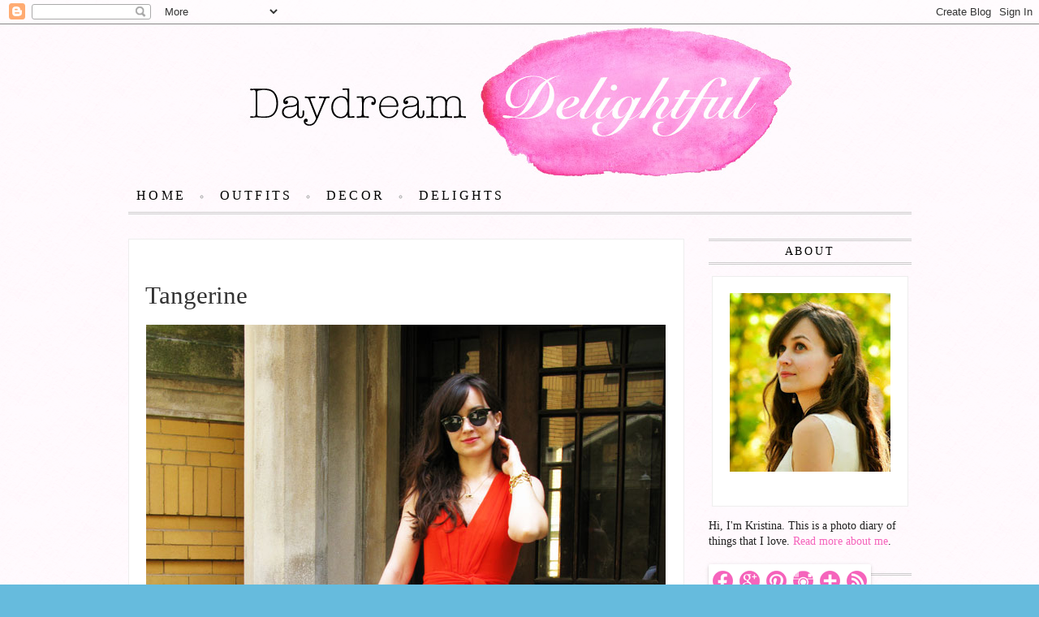

--- FILE ---
content_type: text/html; charset=UTF-8
request_url: http://www.daydreamdelightful.com/2012/07/
body_size: 22048
content:
<!DOCTYPE html>
<html class='v2' dir='ltr' lang='en'>
<head>
<link href='https://www.blogger.com/static/v1/widgets/335934321-css_bundle_v2.css' rel='stylesheet' type='text/css'/>
<meta content='width=1100' name='viewport'/>
<meta content='text/html; charset=UTF-8' http-equiv='Content-Type'/>
<meta content='blogger' name='generator'/>
<link href='http://www.daydreamdelightful.com/favicon.ico' rel='icon' type='image/x-icon'/>
<link href='http://www.daydreamdelightful.com/2012/07/' rel='canonical'/>
<link rel="alternate" type="application/atom+xml" title="Daydream Delightful - Atom" href="http://www.daydreamdelightful.com/feeds/posts/default" />
<link rel="alternate" type="application/rss+xml" title="Daydream Delightful - RSS" href="http://www.daydreamdelightful.com/feeds/posts/default?alt=rss" />
<link rel="service.post" type="application/atom+xml" title="Daydream Delightful - Atom" href="https://www.blogger.com/feeds/2956612137033510922/posts/default" />
<!--Can't find substitution for tag [blog.ieCssRetrofitLinks]-->
<meta content='http://www.daydreamdelightful.com/2012/07/' property='og:url'/>
<meta content='Daydream Delightful' property='og:title'/>
<meta content='' property='og:description'/>
<title>Daydream Delightful: July 2012</title>
<style id='page-skin-1' type='text/css'><!--
/*
-----------------------------------------------
Blogger Template Style
Name:     Simple
Designer: Josh Peterson
URL:      www.noaesthetic.com
----------------------------------------------- */
/* Variable definitions
====================
<Variable name="keycolor" description="Main Color" type="color" default="#66bbdd"/>
<Group description="Page Text" selector="body">
<Variable name="body.font" description="Font" type="font"
default="normal normal 12px Arial, Tahoma, Helvetica, FreeSans, sans-serif"/>
<Variable name="body.text.color" description="Text Color" type="color" default="#222222"/>
</Group>
<Group description="Backgrounds" selector=".body-fauxcolumns-outer">
<Variable name="body.background.color" description="Outer Background" type="color" default="#66bbdd"/>
<Variable name="content.background.color" description="Main Background" type="color" default="#ffffff"/>
<Variable name="header.background.color" description="Header Background" type="color" default="transparent"/>
</Group>
<Group description="Links" selector=".main-outer">
<Variable name="link.color" description="Link Color" type="color" default="#2288bb"/>
<Variable name="link.visited.color" description="Visited Color" type="color" default="#888888"/>
<Variable name="link.hover.color" description="Hover Color" type="color" default="#33aaff"/>
</Group>
<Group description="Blog Title" selector=".header h1">
<Variable name="header.font" description="Font" type="font"
default="normal normal 60px Arial, Tahoma, Helvetica, FreeSans, sans-serif"/>
<Variable name="header.text.color" description="Title Color" type="color" default="#3399bb" />
</Group>
<Group description="Tabs Text" selector=".tabs-inner .widget li a">
<Variable name="tabs.font" description="Font" type="font"
default="normal normal 14px Arial, Tahoma, Helvetica, FreeSans, sans-serif"/>
<Variable name="tabs.text.color" description="Text Color" type="color" default="#999999"/>
<Variable name="tabs.selected.text.color" description="Selected Color" type="color" default="#000000"/>
</Group>
<Group description="Tabs Background" selector=".tabs-outer .PageList">
<Variable name="tabs.background.color" description="Background Color" type="color" default="#f5f5f5"/>
<Variable name="tabs.selected.background.color" description="Selected Color" type="color" default="#eeeeee"/>
</Group>
<Group description="Blog Description" selector=".header .description">
<Variable name="description.text.color" description="Description Color" type="color"
default="#777777" />
</Group>
<Group description="Post Title" selector="h3.post-title, .comments h4">
<Variable name="post.title.font" description="Font" type="font"
default="normal normal 22px Arial, Tahoma, Helvetica, FreeSans, sans-serif"/>
</Group>
<Group description="Date Header" selector=".date-header">
<Variable name="date.header.color" description="Text Color" type="color"
default="#222222"/>
<Variable name="date.header.background.color" description="Background Color" type="color"
default="transparent"/>
</Group>
<Group description="Post Footer" selector=".post-footer">
<Variable name="post.footer.text.color" description="Text Color" type="color" default="#666666"/>
<Variable name="post.footer.background.color" description="Background Color" type="color"
default="#f9f9f9"/>
<Variable name="post.footer.border.color" description="Shadow Color" type="color" default="#eeeeee"/>
</Group>
<Group description="Gadgets" selector="h2">
<Variable name="widget.title.font" description="Title Font" type="font"
default="normal bold 11px Arial, Tahoma, Helvetica, FreeSans, sans-serif"/>
<Variable name="widget.title.text.color" description="Title Color" type="color" default="#000000"/>
<Variable name="widget.alternate.text.color" description="Alternate Color" type="color" default="#999999"/>
</Group>
<Group description="Images" selector=".main-inner">
<Variable name="image.background.color" description="Background Color" type="color" default="#ffffff"/>
<Variable name="image.border.color" description="Border Color" type="color" default="#eeeeee"/>
<Variable name="image.text.color" description="Caption Text Color" type="color" default="#222222"/>
</Group>
<Group description="Accents" selector=".content-inner">
<Variable name="body.rule.color" description="Separator Line Color" type="color" default="#eeeeee"/>
<Variable name="tabs.border.color" description="Tabs Border Color" type="color" default="transparent"/>
</Group>
<Variable name="body.background" description="Body Background" type="background"
color="#66bbdd" default="$(color) none repeat scroll top left"/>
<Variable name="body.background.override" description="Body Background Override" type="string" default=""/>
<Variable name="body.background.gradient.cap" description="Body Gradient Cap" type="url"
default="url(http://www.blogblog.com/1kt/simple/gradients_light.png)"/>
<Variable name="body.background.gradient.tile" description="Body Gradient Tile" type="url"
default="url(http://www.blogblog.com/1kt/simple/body_gradient_tile_light.png)"/>
<Variable name="content.background.color.selector" description="Content Background Color Selector" type="string" default=".content-inner"/>
<Variable name="content.padding" description="Content Padding" type="length" default="10px"/>
<Variable name="content.padding.horizontal" description="Content Horizontal Padding" type="length" default="10px"/>
<Variable name="content.shadow.spread" description="Content Shadow Spread" type="length" default="40px"/>
<Variable name="content.shadow.spread.webkit" description="Content Shadow Spread (WebKit)" type="length" default="5px"/>
<Variable name="content.shadow.spread.ie" description="Content Shadow Spread (IE)" type="length" default="10px"/>
<Variable name="main.border.width" description="Main Border Width" type="length" default="0"/>
<Variable name="header.background.gradient" description="Header Gradient" type="url" default="none"/>
<Variable name="header.shadow.offset.left" description="Header Shadow Offset Left" type="length" default="-1px"/>
<Variable name="header.shadow.offset.top" description="Header Shadow Offset Top" type="length" default="-1px"/>
<Variable name="header.shadow.spread" description="Header Shadow Spread" type="length" default="1px"/>
<Variable name="header.padding" description="Header Padding" type="length" default="30px"/>
<Variable name="header.border.size" description="Header Border Size" type="length" default="1px"/>
<Variable name="header.bottom.border.size" description="Header Bottom Border Size" type="length" default="1px"/>
<Variable name="header.border.horizontalsize" description="Header Horizontal Border Size" type="length" default="0"/>
<Variable name="description.text.size" description="Description Text Size" type="string" default="140%"/>
<Variable name="tabs.margin.top" description="Tabs Margin Top" type="length" default="0" />
<Variable name="tabs.margin.side" description="Tabs Side Margin" type="length" default="30px" />
<Variable name="tabs.background.gradient" description="Tabs Background Gradient" type="url"
default="url(http://www.blogblog.com/1kt/simple/gradients_light.png)"/>
<Variable name="tabs.border.width" description="Tabs Border Width" type="length" default="1px"/>
<Variable name="tabs.bevel.border.width" description="Tabs Bevel Border Width" type="length" default="1px"/>
<Variable name="date.header.padding" description="Date Header Padding" type="string" default="inherit"/>
<Variable name="date.header.letterspacing" description="Date Header Letter Spacing" type="string" default="inherit"/>
<Variable name="date.header.margin" description="Date Header Margin" type="string" default="inherit"/>
<Variable name="post.margin.bottom" description="Post Bottom Margin" type="length" default="25px"/>
<Variable name="image.border.small.size" description="Image Border Small Size" type="length" default="2px"/>
<Variable name="image.border.large.size" description="Image Border Large Size" type="length" default="5px"/>
<Variable name="page.width.selector" description="Page Width Selector" type="string" default=".region-inner"/>
<Variable name="page.width" description="Page Width" type="string" default="auto"/>
<Variable name="main.section.margin" description="Main Section Margin" type="length" default="15px"/>
<Variable name="main.padding" description="Main Padding" type="length" default="15px"/>
<Variable name="main.padding.top" description="Main Padding Top" type="length" default="30px"/>
<Variable name="main.padding.bottom" description="Main Padding Bottom" type="length" default="30px"/>
<Variable name="paging.background"
color="transparent"
description="Background of blog paging area" type="background"
default="transparent none no-repeat scroll top center"/>
<Variable name="footer.bevel" description="Bevel border length of footer" type="length" default="0"/>
<Variable name="mobile.background.overlay" description="Mobile Background Overlay" type="string"
default="transparent none repeat scroll top left"/>
<Variable name="mobile.background.size" description="Mobile Background Size" type="string" default="auto"/>
<Variable name="mobile.button.color" description="Mobile Button Color" type="color" default="#ffffff" />
<Variable name="startSide" description="Side where text starts in blog language" type="automatic" default="left"/>
<Variable name="endSide" description="Side where text ends in blog language" type="automatic" default="right"/>
*/
/* Content
----------------------------------------------- */
body {
font: normal normal 14px Georgia, Utopia, 'Palatino Linotype', Palatino, serif;
color: #222222;
background: #66bbdd url(http://3.bp.blogspot.com/-mhh5XX6l5T0/T9ztEacjtAI/AAAAAAAAABY/XOa06gHTf-c/s1600/daydream-delightful-pinkbg.gif) repeat scroll top left;
padding: 0 0 0 0;
}
html body .region-inner {
min-width: 0;
max-width: 100%;
width: auto;
}
a:link {
text-decoration:none;
color: #000000;
}
a:visited {
text-decoration:none;
color: #888888;
}
a:hover {
text-decoration:underline;
color: #dd66bb;
}
.body-fauxcolumn-outer .fauxcolumn-inner {
background: transparent none repeat scroll top left;
_background-image: none;
}
.body-fauxcolumn-outer .cap-top {
position: absolute;
z-index: 1;
height: 400px;
width: 100%;
background: #66bbdd url(http://3.bp.blogspot.com/-mhh5XX6l5T0/T9ztEacjtAI/AAAAAAAAABY/XOa06gHTf-c/s1600/daydream-delightful-pinkbg.gif) repeat scroll top left;
}
.body-fauxcolumn-outer .cap-top .cap-left {
width: 100%;
background: transparent none repeat-x scroll top left;
_background-image: none;
}
.content-outer {
-moz-box-shadow: 0 0 0 rgba(0, 0, 0, .15);
-webkit-box-shadow: 0 0 0 rgba(0, 0, 0, .15);
-goog-ms-box-shadow: 0 0 0 #333333;
box-shadow: 0 0 0 rgba(0, 0, 0, .15);
margin-bottom: 1px;
}
.content-inner {
padding: 10px 40px;
}
.content-inner {
background-color: transparent;
}
/* Header
----------------------------------------------- */
.header-outer {
background: transparent none repeat-x scroll 0 -400px;
_background-image: none;
}
.Header h1 {
font: normal normal 8px 'Courier New', Courier, FreeMono, monospace;
color: #3399bb;
text-shadow: 0 0 0 rgba(0, 0, 0, .2);
}
.Header h1 a {
color: #3399bb;
}
.Header .description {
font-size: 18px;
color: #777777;
}
.header-inner .Header .titlewrapper {
padding: 22px 0;
}
.header-inner .Header .descriptionwrapper {
padding: 0 0;
}
/* Tabs
----------------------------------------------- */
.tabs-inner .section:first-child {
border-top: 0 solid transparent;
}
.tabs-inner .section:first-child ul {
margin-top: -1px;
border-top: 1px solid transparent;
border-left: 1px solid transparent;
border-right: 1px solid transparent;
}
.tabs-inner .widget ul {
background: transparent none repeat-x scroll 0 -800px;
_background-image: none;
border-bottom: 1px solid transparent;
margin-top: 0;
margin-left: -30px;
margin-right: -30px;
}
.tabs-inner .widget li a {
display: inline-block;
padding: .6em 1em;
font: normal normal 14px Georgia, Utopia, 'Palatino Linotype', Palatino, serif;
color: #000000;
border-left: 1px solid transparent;
border-right: 1px solid transparent;
}
.tabs-inner .widget li:first-child a {
border-left: none;
}
.tabs-inner .widget li.selected a, .tabs-inner .widget li a:hover {
color: #dd66bb;
background-color: transparent;
text-decoration: none;
}
/* Columns
----------------------------------------------- */
.main-outer {
border-top: 0 solid transparent;
}
.fauxcolumn-left-outer .fauxcolumn-inner {
border-right: 1px solid transparent;
}
.fauxcolumn-right-outer .fauxcolumn-inner {
border-left: 1px solid transparent;
}
/* Headings
----------------------------------------------- */
h2 {
margin: 0 0 1em 0;
font: normal normal 14px Georgia, Utopia, 'Palatino Linotype', Palatino, serif;
color: #000000;
text-transform: uppercase;
}
/* Widgets
----------------------------------------------- */
.widget .zippy {
color: #999999;
text-shadow: 2px 2px 1px rgba(0, 0, 0, .1);
}
.widget .popular-posts ul {
list-style: none;
}
/* Posts
----------------------------------------------- */
.date-header span {
background-color: transparent;
color: #222222;
padding: 0.4em;
letter-spacing: 3px;
margin: inherit;
}
.main-inner {
padding-top: 35px;
padding-bottom: 65px;
}
.main-inner .column-center-inner {
padding: 0 0;
}
.main-inner .column-center-inner .section {
margin: 0 1em;
}
.post {
margin: 0 0 45px 0;
}
h3.post-title, .comments h4 {
font: normal normal 22px 'Courier New', Courier, FreeMono, monospace;
margin: .75em 0 0;
}
.post-body {
font-size: 110%;
line-height: 1.4;
position: relative;
}
.post-body img, .post-body .tr-caption-container, .Profile img, .Image img,
.BlogList .item-thumbnail img {
padding: 2px;
background: #ffffff;
border: 1px solid #eeeeee;
-moz-box-shadow: 1px 1px 5px rgba(0, 0, 0, .1);
-webkit-box-shadow: 1px 1px 5px rgba(0, 0, 0, .1);
box-shadow: 1px 1px 5px rgba(0, 0, 0, .1);
}
.post-body img, .post-body .tr-caption-container {
padding: 5px;
}
.post-body .tr-caption-container {
color: #222222;
}
.post-body .tr-caption-container img {
padding: 0;
background: transparent;
border: none;
-moz-box-shadow: 0 0 0 rgba(0, 0, 0, .1);
-webkit-box-shadow: 0 0 0 rgba(0, 0, 0, .1);
box-shadow: 0 0 0 rgba(0, 0, 0, .1);
}
.post-header {
margin: 0 0 1.5em;
line-height: 1.6;
font-size: 90%;
}
.post-footer {
margin: 20px -2px 0;
padding: 5px 10px;
color: #666666;
background-color: transparent;
border-bottom: 1px solid #eeeeee;
line-height: 1.6;
font-size: 90%;
}
#comments .comment-author {
padding-top: 1.5em;
border-top: 1px solid transparent;
background-position: 0 1.5em;
}
#comments .comment-author:first-child {
padding-top: 0;
border-top: none;
}
.avatar-image-container {
margin: .2em 0 0;
}
#comments .avatar-image-container img {
border: 1px solid #eeeeee;
}
/* Comments
----------------------------------------------- */
.comments .comments-content .icon.blog-author {
background-repeat: no-repeat;
background-image: url([data-uri]);
}
.comments .comments-content .loadmore a {
border-top: 1px solid #999999;
border-bottom: 1px solid #999999;
}
.comments .comment-thread.inline-thread {
background-color: transparent;
}
.comments .continue {
border-top: 2px solid #999999;
}
/* Accents
---------------------------------------------- */
.section-columns td.columns-cell {
border-left: 1px solid transparent;
}
.blog-pager {
background: transparent url(http://www.blogblog.com/1kt/simple/paging_dot.png) repeat-x scroll top center;
}
.blog-pager-older-link, .home-link,
.blog-pager-newer-link {
background-color: transparent;
padding: 5px;
}
.footer-outer {
border-top: 1px dashed #bbbbbb;
}
/* Mobile
----------------------------------------------- */
body.mobile  {
background-size: auto;
}
.mobile .body-fauxcolumn-outer {
background: transparent none repeat scroll top left;
}
.mobile .body-fauxcolumn-outer .cap-top {
background-size: 100% auto;
}
.mobile .content-outer {
-webkit-box-shadow: 0 0 3px rgba(0, 0, 0, .15);
box-shadow: 0 0 3px rgba(0, 0, 0, .15);
padding: 0 0;
}
body.mobile .AdSense {
margin: 0 -0;
}
.mobile .tabs-inner .widget ul {
margin-left: 0;
margin-right: 0;
}
.mobile .post {
margin: 0;
}
.mobile .main-inner .column-center-inner .section {
margin: 0;
}
.mobile .date-header span {
padding: 0.1em 10px;
margin: 0 -10px;
}
.mobile h3.post-title {
margin: 0;
}
.mobile .blog-pager {
background: transparent none no-repeat scroll top center;
}
.mobile .footer-outer {
border-top: none;
}
.mobile .main-inner, .mobile .footer-inner {
background-color: transparent;
}
.mobile-index-contents {
color: #222222;
}
.mobile-link-button {
background-color: #000000;
}
.mobile-link-button a:link, .mobile-link-button a:visited {
color: #ffffff;
}
.mobile .tabs-inner .section:first-child {
border-top: none;
}
.mobile .tabs-inner .PageList .widget-content {
background-color: transparent;
color: #dd66bb;
border-top: 1px solid transparent;
border-bottom: 1px solid transparent;
}
.mobile .tabs-inner .PageList .widget-content .pagelist-arrow {
border-left: 1px solid transparent;
}
.Header h1 { color: #fff; font-size: 0; text-shadow: none; }
.descriptionwrapper { margin-top: 100px; }
.header-outer { }
.header-inner { width: 1020px; background-image: none; }
.content-inner { padding: 0; }
.main-inner .columns { }
.main-inner .column-center-inner .section { margin: 0 2em; }
.date-header span { font-family: georgia, sans-serif; font-size: 0.8em; }
.post-body img { padding: 0; border: 0; }
.blog-pager { background-image: none; }
.footer-outer { border-color: #fd4e78; }
.header-inner { text-align: center; }
.header-inner img { margin: 0 auto; }
.tabs-inner { border-bottom: 3px double #ccc; margin-bottom: 25px; }
.tabs-inner .widget li { font-size: 0.8em; color: #999; list-style-type: circle; margin-left: 20px; padding-left: 0; }
.tabs-inner .widget li:first-child { list-style-type: none; margin-left: 0; }
.tabs-inner .widget li a { text-transform: uppercase; font-size: 1.45em; letter-spacing: 0.2em; padding: 0.6em; }
.tabs-inner .PageList .widget-content li:last-child { display: none; }
.main-inner { padding-top: 5px; padding-bottom: 0; }
.main-inner a { color: #f565bc; }
.main-inner .column-center-inner { }
.main-inner .column-center-inner .date-header { margin-bottom: 0; }
.main-inner .column-center-inner .date-header span { display: block; width: 161px; height: 17px; text-align: center; padding-top: 4px; margin: 0; font-size: 0.9em; font-style: italic; color: #fff; background: #fff url(http://files.keinrhythmus.com/ddd/ddd-date-bg-small.jpg) center top no-repeat; letter-spacing: 0.05em; }
.main-inner .column-center-inner #main .date-outer { background-color: #fff; padding: 20px; border: 1px solid #eee; margin-bottom: 10px; }
.main-inner .column-center-inner #main .date-outer h2.date-header { margin-bottom: 5px;}
.main-inner .column-center-inner .section { margin: 0; }
.main-inner .column-center-inner .post { margin-bottom: 30px; }
.main-inner .column-center-inner .post .post-footer { border-bottom: none; border-top: 3px double #f7aad9; }
.main-inner .column-center-inner .post-outer:last-child .post { margin-bottom: 0; }
.post-body { letter-spacing: 1px; font-size: 14px; }
.post-body .separator a { margin: 0 !important; }
.post-body .photo-hover a:hover { background-position: top right; }
.post-body img, .post-body .tr-caption-container, .Profile img, .Image img, .BlogList .item-thumbnail img { padding: 0; border: none; box-shadow: none; }
.post-body div.post-widget { border-top: 3px double #f7aad9; margin-top: 10px; padding-top: 10px; }
h3.post-title { margin-top: 0; font-family: times, serif; font-size: 2.2em; }
h3.post-title a { color: #333; }
h3.post-title a:hover { color: #f565bc; }
.post-footer { font-family: georgia, serif; font-style: italic; }
.post-footer .post-comment-link { float: right; margin: 0; padding-top: 3px; }
.post-footer .post-comment-link a { color: #333; }
.post-footer .post-comment-link a:hover { color: #F565BC; }
.post-footer .post-share-buttons { width: 530px; margin: 0; padding: 5px 0 0 5px; }
.post-footer .post-share-buttons ul { padding: 0; }
.post-footer .post-share-buttons ul li { float: left; list-style-type: circle; padding: 0 10px 0 5px; font-size: 0.7em; color: #999; min-width: 50px; }
.post-footer .post-share-buttons ul li:first-child { list-style-type: none; padding-left: 0; }
.post-footer .post-share-buttons .share-button { width: 50px; background-image: none !important; position: relative; display: inline; color: #333; }
.post-footer .post-share-buttons .share-button:hover { text-decoration: underline; color: #F565BC; }
.post-footer .post-share-buttons .share-button span.share-button-link-text { font-size: 1.5em; text-indent: 0; display: inline; margin-right: 15px; }
.post-footer .post-share-buttons ul li a.sb-twitter { width: 80px; }
.post-footer .post-share-buttons ul li a.sb-facebook { width: 120px; }
.post-footer .post-share-buttons #pin-wrapper { width: 50px; display: inline; float: right; }
.post-footer .post-share-buttons .dummy-container { display: none !important; }
.comments h4 { font-size: 0.9em; }
.main-inner .column-right-inner { padding-right: 0; }
.main-inner .column-right-inner .sidebar { margin: 0 0 0 15px; }
.sidebar h2 { border-bottom: 3px double #ccc; border-top: 3px double #ccc; letter-spacing: 0.2em; padding: 5px 0; text-align: center; }
.sidebar .widget-content .about-photo { text-align: center; margin: 0 auto; background-color: #fff; width: 240px; padding-top: 20px; border: 1px solid #eee; }
.widget-content { font-family: courier, sans-serif; }
.widget-content a { color: #f565bc; }
.sidebar .widget-content .about-photo .caption { display: block; text-align: left; margin: 5px 10px; font-family: courier, sans-serif; font-style: italic; font-weight: bold; background: #fff url(http://files.keinrhythmus.com/ddd/ddd-profile-caption.gif) top right no-repeat; height: 26px; }
.sidebar .widget-content .about-photo .caption a { color: #fff; }
.sidebar .widget-content .about-text, .sidebar .widget-content .about-text a { font-family: georgia, serif; }
.blog-list-container .blog-title { font-weight: normal; }
.share-buttons { text-align: center; }
input.gsc-search-button { text-transform: uppercase; background: transparent url(http://files.keinrhythmus.com/ddd/ddd-search-button-bg.jpg) center center no-repeat; color: #fff; border: none; height: 30px; width: 80px; font-family: georgia, serif; font-size: 1em; font-style: italic; }
.blog-pager #blog-pager-older-link a { background: transparent url(http://files.keinrhythmus.com/ddd/ddd-post-link-right.jpg) center top no-repeat; width: 138px; height: 27px; padding: 3px 10px 0 0; display: block; color: #fff; font-family: georgia, serif; font-style: italic; font-weight: bold; text-transform: lowercase; text-align: right; letter-spacing: 0.1em; }
.blog-pager #blog-pager-newer-link a { background: transparent url(http://files.keinrhythmus.com/ddd/ddd-post-link-left.jpg) center top no-repeat; width: 138px; height: 27px; padding: 3px 0 0 10px; display: block; color: #fff; font-family: georgia, serif; font-style: italic; font-weight: bold; text-transform: lowercase; text-align: left; letter-spacing: 0.1em; }
.blog-pager .home-link { display: block; width: 199px; height: 142px; margin: 0 auto; color: #fff; text-indent: -9999px; text-transform: uppercase; letter-spacing: 0.1em; background: transparent url(http://files.keinrhythmus.com/ddd/ddd-home-heart.png) center center no-repeat; }
.content-inner .footer-outer { border: none; }
.content-inner .footer-outer .footer-inner { padding: 10px; }
--></style>
<style id='template-skin-1' type='text/css'><!--
body {
min-width: 965px;
}
.content-outer, .content-fauxcolumn-outer, .region-inner {
min-width: 965px;
max-width: 965px;
_width: 965px;
}
.main-inner .columns {
padding-left: 0px;
padding-right: 280px;
}
.main-inner .fauxcolumn-center-outer {
left: 0px;
right: 280px;
/* IE6 does not respect left and right together */
_width: expression(this.parentNode.offsetWidth -
parseInt("0px") -
parseInt("280px") + 'px');
}
.main-inner .fauxcolumn-left-outer {
width: 0px;
}
.main-inner .fauxcolumn-right-outer {
width: 280px;
}
.main-inner .column-left-outer {
width: 0px;
right: 100%;
margin-left: -0px;
}
.main-inner .column-right-outer {
width: 280px;
margin-right: -280px;
}
#layout {
min-width: 0;
}
#layout .content-outer {
min-width: 0;
width: 800px;
}
#layout .region-inner {
min-width: 0;
width: auto;
}
body#layout div.add_widget {
padding: 8px;
}
body#layout div.add_widget a {
margin-left: 32px;
}
--></style>
<style>
    body {background-image:url(http\:\/\/3.bp.blogspot.com\/-mhh5XX6l5T0\/T9ztEacjtAI\/AAAAAAAAABY\/XOa06gHTf-c\/s1600\/daydream-delightful-pinkbg.gif);}
    
@media (max-width: 200px) { body {background-image:url(http\:\/\/3.bp.blogspot.com\/-mhh5XX6l5T0\/T9ztEacjtAI\/AAAAAAAAABY\/XOa06gHTf-c\/w200\/daydream-delightful-pinkbg.gif);}}
@media (max-width: 400px) and (min-width: 201px) { body {background-image:url(http\:\/\/3.bp.blogspot.com\/-mhh5XX6l5T0\/T9ztEacjtAI\/AAAAAAAAABY\/XOa06gHTf-c\/w400\/daydream-delightful-pinkbg.gif);}}
@media (max-width: 800px) and (min-width: 401px) { body {background-image:url(http\:\/\/3.bp.blogspot.com\/-mhh5XX6l5T0\/T9ztEacjtAI\/AAAAAAAAABY\/XOa06gHTf-c\/w800\/daydream-delightful-pinkbg.gif);}}
@media (max-width: 1200px) and (min-width: 801px) { body {background-image:url(http\:\/\/3.bp.blogspot.com\/-mhh5XX6l5T0\/T9ztEacjtAI\/AAAAAAAAABY\/XOa06gHTf-c\/w1200\/daydream-delightful-pinkbg.gif);}}
/* Last tag covers anything over one higher than the previous max-size cap. */
@media (min-width: 1201px) { body {background-image:url(http\:\/\/3.bp.blogspot.com\/-mhh5XX6l5T0\/T9ztEacjtAI\/AAAAAAAAABY\/XOa06gHTf-c\/w1600\/daydream-delightful-pinkbg.gif);}}
  </style>
<script type='text/javascript'>
        (function(i,s,o,g,r,a,m){i['GoogleAnalyticsObject']=r;i[r]=i[r]||function(){
        (i[r].q=i[r].q||[]).push(arguments)},i[r].l=1*new Date();a=s.createElement(o),
        m=s.getElementsByTagName(o)[0];a.async=1;a.src=g;m.parentNode.insertBefore(a,m)
        })(window,document,'script','https://www.google-analytics.com/analytics.js','ga');
        ga('create', 'UA-37547655-1', 'auto', 'blogger');
        ga('blogger.send', 'pageview');
      </script>
<link href='https://www.blogger.com/dyn-css/authorization.css?targetBlogID=2956612137033510922&amp;zx=f5209394-31bc-45ee-bb18-94c0330e5357' media='none' onload='if(media!=&#39;all&#39;)media=&#39;all&#39;' rel='stylesheet'/><noscript><link href='https://www.blogger.com/dyn-css/authorization.css?targetBlogID=2956612137033510922&amp;zx=f5209394-31bc-45ee-bb18-94c0330e5357' rel='stylesheet'/></noscript>
<meta name='google-adsense-platform-account' content='ca-host-pub-1556223355139109'/>
<meta name='google-adsense-platform-domain' content='blogspot.com'/>

<!-- data-ad-client=ca-pub-5184329714683461 -->

</head>
<body class='loading'>
<div class='navbar section' id='navbar' name='Navbar'><div class='widget Navbar' data-version='1' id='Navbar1'><script type="text/javascript">
    function setAttributeOnload(object, attribute, val) {
      if(window.addEventListener) {
        window.addEventListener('load',
          function(){ object[attribute] = val; }, false);
      } else {
        window.attachEvent('onload', function(){ object[attribute] = val; });
      }
    }
  </script>
<div id="navbar-iframe-container"></div>
<script type="text/javascript" src="https://apis.google.com/js/platform.js"></script>
<script type="text/javascript">
      gapi.load("gapi.iframes:gapi.iframes.style.bubble", function() {
        if (gapi.iframes && gapi.iframes.getContext) {
          gapi.iframes.getContext().openChild({
              url: 'https://www.blogger.com/navbar/2956612137033510922?origin\x3dhttp://www.daydreamdelightful.com',
              where: document.getElementById("navbar-iframe-container"),
              id: "navbar-iframe"
          });
        }
      });
    </script><script type="text/javascript">
(function() {
var script = document.createElement('script');
script.type = 'text/javascript';
script.src = '//pagead2.googlesyndication.com/pagead/js/google_top_exp.js';
var head = document.getElementsByTagName('head')[0];
if (head) {
head.appendChild(script);
}})();
</script>
</div></div>
<div class='body-fauxcolumns'>
<div class='fauxcolumn-outer body-fauxcolumn-outer'>
<div class='cap-top'>
<div class='cap-left'></div>
<div class='cap-right'></div>
</div>
<div class='fauxborder-left'>
<div class='fauxborder-right'></div>
<div class='fauxcolumn-inner'>
</div>
</div>
<div class='cap-bottom'>
<div class='cap-left'></div>
<div class='cap-right'></div>
</div>
</div>
</div>
<div class='content'>
<div class='content-fauxcolumns'>
<div class='fauxcolumn-outer content-fauxcolumn-outer'>
<div class='cap-top'>
<div class='cap-left'></div>
<div class='cap-right'></div>
</div>
<div class='fauxborder-left'>
<div class='fauxborder-right'></div>
<div class='fauxcolumn-inner'>
</div>
</div>
<div class='cap-bottom'>
<div class='cap-left'></div>
<div class='cap-right'></div>
</div>
</div>
</div>
<div class='content-outer'>
<div class='content-cap-top cap-top'>
<div class='cap-left'></div>
<div class='cap-right'></div>
</div>
<div class='fauxborder-left content-fauxborder-left'>
<div class='fauxborder-right content-fauxborder-right'></div>
<div class='content-inner'>
<header>
<div class='header-outer'>
<div class='header-cap-top cap-top'>
<div class='cap-left'></div>
<div class='cap-right'></div>
</div>
<div class='fauxborder-left header-fauxborder-left'>
<div class='fauxborder-right header-fauxborder-right'></div>
<div class='region-inner header-inner'>
<div class='header section' id='header' name='Header'><div class='widget Header' data-version='1' id='Header1'>
<div id='header-inner'>
<a href='http://www.daydreamdelightful.com/' style='display: block'>
<img alt='Daydream Delightful' height='192px; ' id='Header1_headerimg' src='https://blogger.googleusercontent.com/img/b/R29vZ2xl/AVvXsEgq7p3A-t-qP8f0cYwz8RVMU92uw9o-_tqINa0s0J-P7_x8-M1fhRqRNS3v581vBrAX2Rf3hDelgGIiOw4kPZGXuwl5HNMn2cePcAVgXn1YGQJniDr1rqS8LkGgH0tQCNCkQa9Hp6PEiBc/s1600/ddd-header-pink-paint.jpg' style='display: block' width='692px; '/>
</a>
</div>
</div></div>
</div>
</div>
<div class='header-cap-bottom cap-bottom'>
<div class='cap-left'></div>
<div class='cap-right'></div>
</div>
</div>
</header>
<div class='tabs-outer'>
<div class='tabs-cap-top cap-top'>
<div class='cap-left'></div>
<div class='cap-right'></div>
</div>
<div class='fauxborder-left tabs-fauxborder-left'>
<div class='fauxborder-right tabs-fauxborder-right'></div>
<div class='region-inner tabs-inner'>
<div class='tabs section' id='crosscol' name='Cross-Column'><div class='widget PageList' data-version='1' id='PageList1'>
<h2>Pages</h2>
<div class='widget-content'>
<ul>
<li>
<a href='http://www.daydreamdelightful.com/'>Home</a>
</li>
<li>
<a href='http://daydreamdelightful.blogspot.com/search/label/outfits'>Outfits</a>
</li>
<li>
<a href='http://daydreamdelightful.blogspot.com/search/label/decor'>Decor</a>
</li>
<li>
<a href='http://daydreamdelightful.blogspot.com/search/label/delights'>Delights</a>
</li>
<li>
<a href='http://www.daydreamdelightful.com/p/about_17.html'>About</a>
</li>
</ul>
<div class='clear'></div>
</div>
</div></div>
<div class='tabs no-items section' id='crosscol-overflow' name='Cross-Column 2'></div>
</div>
</div>
<div class='tabs-cap-bottom cap-bottom'>
<div class='cap-left'></div>
<div class='cap-right'></div>
</div>
</div>
<div class='main-outer'>
<div class='main-cap-top cap-top'>
<div class='cap-left'></div>
<div class='cap-right'></div>
</div>
<div class='fauxborder-left main-fauxborder-left'>
<div class='fauxborder-right main-fauxborder-right'></div>
<div class='region-inner main-inner'>
<div class='columns fauxcolumns'>
<div class='fauxcolumn-outer fauxcolumn-center-outer'>
<div class='cap-top'>
<div class='cap-left'></div>
<div class='cap-right'></div>
</div>
<div class='fauxborder-left'>
<div class='fauxborder-right'></div>
<div class='fauxcolumn-inner'>
</div>
</div>
<div class='cap-bottom'>
<div class='cap-left'></div>
<div class='cap-right'></div>
</div>
</div>
<div class='fauxcolumn-outer fauxcolumn-left-outer'>
<div class='cap-top'>
<div class='cap-left'></div>
<div class='cap-right'></div>
</div>
<div class='fauxborder-left'>
<div class='fauxborder-right'></div>
<div class='fauxcolumn-inner'>
</div>
</div>
<div class='cap-bottom'>
<div class='cap-left'></div>
<div class='cap-right'></div>
</div>
</div>
<div class='fauxcolumn-outer fauxcolumn-right-outer'>
<div class='cap-top'>
<div class='cap-left'></div>
<div class='cap-right'></div>
</div>
<div class='fauxborder-left'>
<div class='fauxborder-right'></div>
<div class='fauxcolumn-inner'>
</div>
</div>
<div class='cap-bottom'>
<div class='cap-left'></div>
<div class='cap-right'></div>
</div>
</div>
<!-- corrects IE6 width calculation -->
<div class='columns-inner'>
<div class='column-center-outer'>
<div class='column-center-inner'>
<div class='main section' id='main' name='Main'><div class='widget Blog' data-version='1' id='Blog1'>
<div class='blog-posts hfeed'>

          <div class="date-outer">
        
<h2 class='date-header'><span>July 31, 2012</span></h2>

          <div class="date-posts">
        
<div class='post-outer'>
<div class='post hentry' itemscope='itemscope' itemtype='http://schema.org/BlogPosting'>
<a name='1743312594562883315'></a>
<h3 class='post-title entry-title' itemprop='name'>
<a href='http://www.daydreamdelightful.com/2012/07/tangerine.html'>Tangerine</a>
</h3>
<div class='post-header'>
<div class='post-header-line-1'></div>
</div>
<div class='post-body entry-content' id='post-body-1743312594562883315' itemprop='articleBody'>
<div class="separator" style="clear: both; text-align: center;">
<a href="https://blogger.googleusercontent.com/img/b/R29vZ2xl/AVvXsEibtSFn5vYjwU_9_AazKCBPBU8Coj3LNmO3HqRwprpm2sFOPofP8_tamJ1eTPXBIgIUeeF07T4gdC-vVB5kuN2G-wvqqEnOiEAWUfSbIyP4V-Ujvslkvw67kFv8RH2IFuA9G2rs2wtZvWU/s1600/orange-jcrew-dress-1.jpg" imageanchor="1" style="margin-left: 1em; margin-right: 1em;"><img border="0" src="https://blogger.googleusercontent.com/img/b/R29vZ2xl/AVvXsEibtSFn5vYjwU_9_AazKCBPBU8Coj3LNmO3HqRwprpm2sFOPofP8_tamJ1eTPXBIgIUeeF07T4gdC-vVB5kuN2G-wvqqEnOiEAWUfSbIyP4V-Ujvslkvw67kFv8RH2IFuA9G2rs2wtZvWU/s1600/orange-jcrew-dress-1.jpg" /></a></div>
<br />
<div class="separator" style="clear: both; text-align: center;">
<a href="https://blogger.googleusercontent.com/img/b/R29vZ2xl/AVvXsEjUN9pqZ7932Cnsa1GdQJUSMhSlo9csRC1w5rjS6mtTGBQDXIwRoYipz9JDdOEjheEDVwEUUd1l7nXbK8bpNrs0aHpgDTp1Y4BgFDBiai3Dzn_9gILka8S6PvEL5-70QnpHk4H_Kc63Guo/s1600/orange-jcrew-dress-4.jpg" imageanchor="1" style="margin-left: 1em; margin-right: 1em;"><img border="0" src="https://blogger.googleusercontent.com/img/b/R29vZ2xl/AVvXsEjUN9pqZ7932Cnsa1GdQJUSMhSlo9csRC1w5rjS6mtTGBQDXIwRoYipz9JDdOEjheEDVwEUUd1l7nXbK8bpNrs0aHpgDTp1Y4BgFDBiai3Dzn_9gILka8S6PvEL5-70QnpHk4H_Kc63Guo/s1600/orange-jcrew-dress-4.jpg" /></a></div>
<br />
<div class="separator" style="clear: both; text-align: center;">
<a href="https://blogger.googleusercontent.com/img/b/R29vZ2xl/AVvXsEgUZNQya9Y8BtimwxI35pnbQuf7bObIY9x0m3hl3DdBNOYYUdHMDk-_yrXRRw4iUSShRosuQRIy0_28sU37Mkkdro9XgwcRZLLBefixHYC52dUhj98al-Zu0By5SjwDLFFDHkXJkO6IPD0/s1600/orange-jcrew-dress-3.jpg" imageanchor="1" style="margin-left: 1em; margin-right: 1em;"><img border="0" src="https://blogger.googleusercontent.com/img/b/R29vZ2xl/AVvXsEgUZNQya9Y8BtimwxI35pnbQuf7bObIY9x0m3hl3DdBNOYYUdHMDk-_yrXRRw4iUSShRosuQRIy0_28sU37Mkkdro9XgwcRZLLBefixHYC52dUhj98al-Zu0By5SjwDLFFDHkXJkO6IPD0/s1600/orange-jcrew-dress-3.jpg" /></a></div>
<br />
<div class="separator" style="clear: both; text-align: center;">
<a href="https://blogger.googleusercontent.com/img/b/R29vZ2xl/AVvXsEgQfSu0t5ASGmUy6tDZvYeIhKUDuz_dszoja3NBFkRhOeoSHp0v4zny7z0mnWhBCbrvq7Wku2hwzc09_updKq_6anvDDavVVMU4yAyPo9PUGwPlCbAoD484kcpKf6Z9xYBf4pKdop8F-Yw/s1600/orange-jcrew-dress-2.jpg" imageanchor="1" style="margin-left: 1em; margin-right: 1em;"><img border="0" src="https://blogger.googleusercontent.com/img/b/R29vZ2xl/AVvXsEgQfSu0t5ASGmUy6tDZvYeIhKUDuz_dszoja3NBFkRhOeoSHp0v4zny7z0mnWhBCbrvq7Wku2hwzc09_updKq_6anvDDavVVMU4yAyPo9PUGwPlCbAoD484kcpKf6Z9xYBf4pKdop8F-Yw/s1600/orange-jcrew-dress-2.jpg" /></a></div>
<div class="separator" style="clear: both; text-align: center;">
<br /></div>
<div class="separator" style="clear: both; text-align: center;">
<span style="color: #999999;">{J.Crew dress, purse and&nbsp;bracelet, Carole Little wedges, Banana Republic necklace, TJ Maxx rings, Anthropologie sunglasses}</span></div>
<div class="separator" style="clear: both; text-align: center;">
<span style="color: #999999;"><br /></span></div>
<div class="separator" style="clear: both; text-align: left;">
I walked past this J.Crew dress several times before trying it on. I'm not&nbsp;afraid&nbsp;of color; it's quite the opposite, really. If you ever catch me dressed in black, it can only mean two things - I either had nothing appropriate to wear for the&nbsp;occasion&nbsp;or I just didn't care much about it. Orange, on the other hand, has never been my favorite color. I don't like it around me, and I certainly didn't think I would like it on me. For some reason it always seemed to me that a&nbsp;bright orange and pale skin combo would be a big no no. Only when the dress was heavily discounted did it finally accompany me to the dressing room. And I'm glad it did. To my surprise tangerine had nothing against my pasty&nbsp;complexion. In fact it complemented it quite well. The simple classic cut of the dress made it even more wearable. Fear no orange no more!</div>
<div class="separator" style="clear: both; text-align: left;">
&nbsp;&nbsp; &nbsp; &nbsp; &nbsp; &nbsp; &nbsp;</div>
<div style='clear: both;'></div>
</div>
<div class='post-footer'>
<div class='post-footer-line post-footer-line-1'><span class='post-author vcard'>
</span>
<span class='post-timestamp'>
</span>
<span class='post-comment-link'>
<a class='comment-link' href='http://www.daydreamdelightful.com/2012/07/tangerine.html#comment-form' onclick=''>0
comments</a>
</span>
<span class='post-icons'>
</span>
<div class='post-share-buttons goog-inline-block'>
<ul>
<li><a class='goog-inline-block share-button sb-twitter' href='https://www.blogger.com/share-post.g?blogID=2956612137033510922&postID=1743312594562883315&target=twitter' id='shareTwitter' target='_blank' title='Share to X'><span class='share-button-link-text'>
tweet this</span></a></li>
<li><a class='goog-inline-block share-button sb-facebook' href='https://www.blogger.com/share-post.g?blogID=2956612137033510922&postID=1743312594562883315&target=facebook' id='shareFacebook' onclick='window.open(this.href, "_blank", "height=430,width=640"); return false;' target='_blank' title='Share to Facebook'><span class='share-button-link-text'>
like on facebook</span></a></li>
<li><a class='goog-inline-block share-button sb-email' href='https://www.blogger.com/share-post.g?blogID=2956612137033510922&postID=1743312594562883315&target=email' id='shareEmail' target='_blank' title='Email This'><span class='share-button-link-text'>
email</span></a></li>
<li><a class='goog-inline-block share-button sb-blog' href='https://www.blogger.com/share-post.g?blogID=2956612137033510922&postID=1743312594562883315&target=blog' id='shareBlog' onclick='window.open(this.href, "_blank", "height=270,width=475"); return false;' target='_blank' title='BlogThis!'><span class='share-button-link-text'>
reblog</span></a></li>
</ul>
<div id='pin-wrapper' style='margin:0; text-align: left;'>
<a class='pin-it-button' count-layout='horizontal' href='http://pinterest.com/pin/create/button/?url=http://www.daydreamdelightful.com/2012/07/tangerine.html'>pin it</a>
<a href='javascript:void(run_pinmarklet())' style='margin-left:-93px; width:43px; height:22px; display:inline-block;'></a>
</div>
<script src='http://assets.pinterest.com/js/pinit.js' type='text/javascript'></script>
<script type='text/javascript'>
function run_pinmarklet() {
    var e=document.createElement('script');
    e.setAttribute('type','text/javascript');
    e.setAttribute('charset','UTF-8');
    e.setAttribute('src','http://assets.pinterest.com/js/pinmarklet.js?r=' + Math.random()*99999999);
    document.body.appendChild(e);
}
</script>
</div>
</div>
<div class='post-footer-line post-footer-line-2'><span class='post-labels'>
Labels:
<a href='http://www.daydreamdelightful.com/search/label/jcrew' rel='tag'>jcrew</a>,
<a href='http://www.daydreamdelightful.com/search/label/outfits' rel='tag'>outfits</a>,
<a href='http://www.daydreamdelightful.com/search/label/summer' rel='tag'>summer</a>
</span>
</div>
<div class='post-footer-line post-footer-line-3'><span class='post-location'>
</span>
</div>
</div>
</div>
</div>

          </div></div>
        

          <div class="date-outer">
        
<h2 class='date-header'><span>July 29, 2012</span></h2>

          <div class="date-posts">
        
<div class='post-outer'>
<div class='post hentry' itemscope='itemscope' itemtype='http://schema.org/BlogPosting'>
<a name='6307895115377584665'></a>
<h3 class='post-title entry-title' itemprop='name'>
<a href='http://www.daydreamdelightful.com/2012/07/casual-sunday_29.html'>Casual Sunday</a>
</h3>
<div class='post-header'>
<div class='post-header-line-1'></div>
</div>
<div class='post-body entry-content' id='post-body-6307895115377584665' itemprop='articleBody'>
<div class="separator" style="clear: both; text-align: center;">
<a href="https://blogger.googleusercontent.com/img/b/R29vZ2xl/AVvXsEhbDVeug70DcrzJNIiMnHIpCU1XQQtTo1aDxwx57OaNnQloEUG0KEnTpUzmdtpd7ClqFL42D8n7rYAJ2LSwXdFcMeVrUBtQJxt1OtP2SzZA4j8628Wm3PFLuRWtynp8IGtylnDvdJESliI/s1600/red-skirt-stripes-02.jpg" imageanchor="1" style="margin-left: 1em; margin-right: 1em;"><img border="0" src="https://blogger.googleusercontent.com/img/b/R29vZ2xl/AVvXsEhbDVeug70DcrzJNIiMnHIpCU1XQQtTo1aDxwx57OaNnQloEUG0KEnTpUzmdtpd7ClqFL42D8n7rYAJ2LSwXdFcMeVrUBtQJxt1OtP2SzZA4j8628Wm3PFLuRWtynp8IGtylnDvdJESliI/s1600/red-skirt-stripes-02.jpg" /></a></div>
<br />
<div class="separator" style="clear: both; text-align: center;">
<a href="https://blogger.googleusercontent.com/img/b/R29vZ2xl/AVvXsEjxdlZo5MTxxkxBqTeQvrhkzlClmdPWAASGvx5Y2cVOJsETm5ptqNQlSe7bRT1W2DvVgE0Hr_Lp4VaVNNPlEkrf4-vAgeL-e5ELLAi0VlLRc9lZ9uWu9d6wYIS5MiZDfsvBhzBKvibWHuw/s1600/red-skirt-stripes-03.jpg" imageanchor="1" style="margin-left: 1em; margin-right: 1em;"><img border="0" src="https://blogger.googleusercontent.com/img/b/R29vZ2xl/AVvXsEjxdlZo5MTxxkxBqTeQvrhkzlClmdPWAASGvx5Y2cVOJsETm5ptqNQlSe7bRT1W2DvVgE0Hr_Lp4VaVNNPlEkrf4-vAgeL-e5ELLAi0VlLRc9lZ9uWu9d6wYIS5MiZDfsvBhzBKvibWHuw/s1600/red-skirt-stripes-03.jpg" /></a></div>
<br />
<div class="separator" style="clear: both; text-align: center;">
<a href="https://blogger.googleusercontent.com/img/b/R29vZ2xl/AVvXsEi-CbolzMNS0mggJ_jqDJuwvNh1zDE47vOyLtXZL7RO0M_lz-Q7HAqldXYJTULiToySboCeQGHp1tAGUyr7guFjGg68tdzG7-YZf98BzTiTwGXRGeT7vmTsN3X-a3-u74lPDDSFP5NFC4U/s1600/red-skirt-stripes.jpg" imageanchor="1" style="margin-left: 1em; margin-right: 1em;"><img border="0" src="https://blogger.googleusercontent.com/img/b/R29vZ2xl/AVvXsEi-CbolzMNS0mggJ_jqDJuwvNh1zDE47vOyLtXZL7RO0M_lz-Q7HAqldXYJTULiToySboCeQGHp1tAGUyr7guFjGg68tdzG7-YZf98BzTiTwGXRGeT7vmTsN3X-a3-u74lPDDSFP5NFC4U/s1600/red-skirt-stripes.jpg" /></a></div>
<br />
<div style="text-align: center;">
<span style="color: #999999;">{H&amp;M tee,&nbsp;thrifted&nbsp;skirt, <a href="http://www.jcrew.com/index.jsp?bmForm=search_topnav&amp;bmFormID=1343535720480&amp;bmUID=1343535720480&amp;bmIsForm=true&amp;bmPrevTemplate=%2Findex.jsp&amp;bmText=searchTerm&amp;searchTerm=panama+hat&amp;bmSubmit=findIt&amp;findIt=GO&amp;bmFields=bmForm%2CbmFormID%2CbmUID%2CbmIsForm%2CbmPrevTemplate%2CbmText%2CbmSubmit&amp;bmHash=520219690eb8b249a8337d48a79c1d926762fb08" target="_blank">J.Crew hat</a> and <a href="http://www.jcrew.com/womens_special_sizes/sizes512shoes/size5/PRDOVR~74369/99102652121/ENE~1+2+3+22+4294967294+20~~~0~90~all~mode+matchallany~~~~~metalic%20capri%20sandals/74369.jsp" target="_blank">flip flops</a>, Madewell necklace, Kenneth Cole bracelets}</span></div>
<div style='clear: both;'></div>
</div>
<div class='post-footer'>
<div class='post-footer-line post-footer-line-1'><span class='post-author vcard'>
</span>
<span class='post-timestamp'>
</span>
<span class='post-comment-link'>
<a class='comment-link' href='http://www.daydreamdelightful.com/2012/07/casual-sunday_29.html#comment-form' onclick=''>0
comments</a>
</span>
<span class='post-icons'>
</span>
<div class='post-share-buttons goog-inline-block'>
<ul>
<li><a class='goog-inline-block share-button sb-twitter' href='https://www.blogger.com/share-post.g?blogID=2956612137033510922&postID=6307895115377584665&target=twitter' id='shareTwitter' target='_blank' title='Share to X'><span class='share-button-link-text'>
tweet this</span></a></li>
<li><a class='goog-inline-block share-button sb-facebook' href='https://www.blogger.com/share-post.g?blogID=2956612137033510922&postID=6307895115377584665&target=facebook' id='shareFacebook' onclick='window.open(this.href, "_blank", "height=430,width=640"); return false;' target='_blank' title='Share to Facebook'><span class='share-button-link-text'>
like on facebook</span></a></li>
<li><a class='goog-inline-block share-button sb-email' href='https://www.blogger.com/share-post.g?blogID=2956612137033510922&postID=6307895115377584665&target=email' id='shareEmail' target='_blank' title='Email This'><span class='share-button-link-text'>
email</span></a></li>
<li><a class='goog-inline-block share-button sb-blog' href='https://www.blogger.com/share-post.g?blogID=2956612137033510922&postID=6307895115377584665&target=blog' id='shareBlog' onclick='window.open(this.href, "_blank", "height=270,width=475"); return false;' target='_blank' title='BlogThis!'><span class='share-button-link-text'>
reblog</span></a></li>
</ul>
<div id='pin-wrapper' style='margin:0; text-align: left;'>
<a class='pin-it-button' count-layout='horizontal' href='http://pinterest.com/pin/create/button/?url=http://www.daydreamdelightful.com/2012/07/casual-sunday_29.html'>pin it</a>
<a href='javascript:void(run_pinmarklet())' style='margin-left:-93px; width:43px; height:22px; display:inline-block;'></a>
</div>
<script src='http://assets.pinterest.com/js/pinit.js' type='text/javascript'></script>
<script type='text/javascript'>
function run_pinmarklet() {
    var e=document.createElement('script');
    e.setAttribute('type','text/javascript');
    e.setAttribute('charset','UTF-8');
    e.setAttribute('src','http://assets.pinterest.com/js/pinmarklet.js?r=' + Math.random()*99999999);
    document.body.appendChild(e);
}
</script>
</div>
</div>
<div class='post-footer-line post-footer-line-2'><span class='post-labels'>
Labels:
<a href='http://www.daydreamdelightful.com/search/label/jcrew' rel='tag'>jcrew</a>,
<a href='http://www.daydreamdelightful.com/search/label/madewell' rel='tag'>madewell</a>,
<a href='http://www.daydreamdelightful.com/search/label/outfits' rel='tag'>outfits</a>,
<a href='http://www.daydreamdelightful.com/search/label/summer' rel='tag'>summer</a>
</span>
</div>
<div class='post-footer-line post-footer-line-3'><span class='post-location'>
</span>
</div>
</div>
</div>
</div>

          </div></div>
        

          <div class="date-outer">
        
<h2 class='date-header'><span>July 25, 2012</span></h2>

          <div class="date-posts">
        
<div class='post-outer'>
<div class='post hentry' itemscope='itemscope' itemtype='http://schema.org/BlogPosting'>
<a name='8427310754512087934'></a>
<h3 class='post-title entry-title' itemprop='name'>
<a href='http://www.daydreamdelightful.com/2012/07/michigan-weekend.html'>Michigan Weekend</a>
</h3>
<div class='post-header'>
<div class='post-header-line-1'></div>
</div>
<div class='post-body entry-content' id='post-body-8427310754512087934' itemprop='articleBody'>
<div class="separator" style="clear: both; text-align: center;">
<a href="https://blogger.googleusercontent.com/img/b/R29vZ2xl/AVvXsEiLO40KVIBAY_A7DVUodxb2PFW7OtAUf4dzReidzp4BtpBv152CKrygVAy7nomcTPXO2KuYZw_xGYCpc6eitA9xHif_J90s_b5Epaqs3nR0UNrVK_KFcwwH3zOFxfIbbg5b0h-NBAaDWhw/s1600/paddle-boat-big.jpg" imageanchor="1" style="margin-left: 1em; margin-right: 1em;"><img border="0" src="https://blogger.googleusercontent.com/img/b/R29vZ2xl/AVvXsEiLO40KVIBAY_A7DVUodxb2PFW7OtAUf4dzReidzp4BtpBv152CKrygVAy7nomcTPXO2KuYZw_xGYCpc6eitA9xHif_J90s_b5Epaqs3nR0UNrVK_KFcwwH3zOFxfIbbg5b0h-NBAaDWhw/s1600/paddle-boat-big.jpg" /></a></div>
<br />
<div class="separator" style="clear: both; text-align: center;">
<a href="https://blogger.googleusercontent.com/img/b/R29vZ2xl/AVvXsEjarQpAAGUYF9hJv55tOBBgLaYOwL3yvoYA48dJO5A1zgvaN5zeph6UY50-H5lECkFLY4TkLOoOSjje8Pjec9vVsHaZvDmH60a_MwROwJbn95LvJEJltnh4QwNZwmF5gKAGAnv67r6oEqE/s1600/beer-store-kiss.jpg" imageanchor="1" style="margin-left: 1em; margin-right: 1em;"><img border="0" src="https://blogger.googleusercontent.com/img/b/R29vZ2xl/AVvXsEjarQpAAGUYF9hJv55tOBBgLaYOwL3yvoYA48dJO5A1zgvaN5zeph6UY50-H5lECkFLY4TkLOoOSjje8Pjec9vVsHaZvDmH60a_MwROwJbn95LvJEJltnh4QwNZwmF5gKAGAnv67r6oEqE/s1600/beer-store-kiss.jpg" /></a></div>
<br />
<div class="separator" style="clear: both; text-align: center;">
<a href="https://blogger.googleusercontent.com/img/b/R29vZ2xl/AVvXsEiuYPrgYqwj6BZRtSuXOGD5wA654TfSgcI2W8L74YFvWxHS1Zh2onKSAWIGc6YTEOv7TpuYO8OtZ814GRCIzSjuHY6mPd9HWwSFmAj3ZkZdwvUiiUWDKabzxp41gPrpIxOCUdP4EWuS688/s1600/pylon-flower.jpg" imageanchor="1" style="margin-bottom: 1em; margin-left: 1em;"><img border="0" src="https://blogger.googleusercontent.com/img/b/R29vZ2xl/AVvXsEiuYPrgYqwj6BZRtSuXOGD5wA654TfSgcI2W8L74YFvWxHS1Zh2onKSAWIGc6YTEOv7TpuYO8OtZ814GRCIzSjuHY6mPd9HWwSFmAj3ZkZdwvUiiUWDKabzxp41gPrpIxOCUdP4EWuS688/s1600/pylon-flower.jpg" /></a></div>
<br />
<div class="separator" style="clear: both; text-align: center;">
<a href="https://blogger.googleusercontent.com/img/b/R29vZ2xl/AVvXsEjN8puZq-7CQUvlNIVNdkiyQZcHdF1J5xg-dIJ15YHbgEQLc5zjpHA46N4hTeCL3lHA4S0jjbeYig0Nu_oz3e-rQwFl_lNd-OXAW0TSIBO_J1SRGnbxgg70M1MWJE7JN939XQLe501clTo/s1600/lowell-state-bank-doors.jpg" imageanchor="1" style="margin-left: 1em; margin-right: 1em;"><img border="0" src="https://blogger.googleusercontent.com/img/b/R29vZ2xl/AVvXsEjN8puZq-7CQUvlNIVNdkiyQZcHdF1J5xg-dIJ15YHbgEQLc5zjpHA46N4hTeCL3lHA4S0jjbeYig0Nu_oz3e-rQwFl_lNd-OXAW0TSIBO_J1SRGnbxgg70M1MWJE7JN939XQLe501clTo/s1600/lowell-state-bank-doors.jpg" /></a>
</div>
<br />
<div class="separator" style="clear: both; text-align: center;">
<a href="https://blogger.googleusercontent.com/img/b/R29vZ2xl/AVvXsEi45gZ5eTYQAIXCG27xLRrc4vjV5manOSKEBZpQp8LZknIE9B3lQJWrmX-yYO6UxSEmH_qQSB7KaSZoNlTHgeXejRsZ89zbGuIUG0nPb2cRLahMU9YHGuZd_YLygCgZ_Fe84aZXbyDfnlo/s1600/food-king.jpg" imageanchor="1" style="margin-left: 1em; margin-right: 1em;"><img border="0" src="https://blogger.googleusercontent.com/img/b/R29vZ2xl/AVvXsEi45gZ5eTYQAIXCG27xLRrc4vjV5manOSKEBZpQp8LZknIE9B3lQJWrmX-yYO6UxSEmH_qQSB7KaSZoNlTHgeXejRsZ89zbGuIUG0nPb2cRLahMU9YHGuZd_YLygCgZ_Fe84aZXbyDfnlo/s1600/food-king.jpg" /></a></div>
<br />
<div class="separator" style="clear: both; text-align: center;">
<a href="https://blogger.googleusercontent.com/img/b/R29vZ2xl/AVvXsEiyrGEyxy8bMITI6TjMzi1ENbiw6CqGMvKbz62c5i6i9biYkz10XP2nqR5uAv6ob_eAv-rAYBrBWg0N8mnj4I3sDri82yKU_C2Am1tQhMoRNCVnaeINa2A5E8GWbF_qahYUBL3gggwaQVU/s1600/clock-bench.jpg" imageanchor="1" style="margin-left: 1em; margin-right: 1em;"><img border="0" src="https://blogger.googleusercontent.com/img/b/R29vZ2xl/AVvXsEiyrGEyxy8bMITI6TjMzi1ENbiw6CqGMvKbz62c5i6i9biYkz10XP2nqR5uAv6ob_eAv-rAYBrBWg0N8mnj4I3sDri82yKU_C2Am1tQhMoRNCVnaeINa2A5E8GWbF_qahYUBL3gggwaQVU/s1600/clock-bench.jpg" /></a></div>
<br />
<div class="separator" style="clear: both; text-align: center;">
<a href="https://blogger.googleusercontent.com/img/b/R29vZ2xl/AVvXsEgpTCaZmUW8sb9fiq45wkArb-oiBzWZf6H86GMsBLIi7O9g8VZ6WcCXgmzSCaLB_mY1o6HtJH1Hn4WzVIZ0c1FJvyky86TxovpcdMUi1YcjP2AFzYHs_yz009sDZhBi5zU6hvVB26ZCIME/s1600/smell-the-flowers.jpg" imageanchor="1" style="margin-left: 1em; margin-right: 1em;"><img border="0" src="https://blogger.googleusercontent.com/img/b/R29vZ2xl/AVvXsEgpTCaZmUW8sb9fiq45wkArb-oiBzWZf6H86GMsBLIi7O9g8VZ6WcCXgmzSCaLB_mY1o6HtJH1Hn4WzVIZ0c1FJvyky86TxovpcdMUi1YcjP2AFzYHs_yz009sDZhBi5zU6hvVB26ZCIME/s1600/smell-the-flowers.jpg" /></a></div>
<br />
<div class="separator" style="clear: both; text-align: center;">
<a href="https://blogger.googleusercontent.com/img/b/R29vZ2xl/AVvXsEjA0EtQTAdfmM6mpFvPX1F7Vyc6OqEGrEXIpBgqHLtXBYKAUHKMk7rzwISFmDt9Be16biB208K9b4S9y1St-THxeis9zVY-e4dXWfYS-zpmVHaTQw_gi34Ez4jZmAxHgNLpDgErSEEUbdc/s1600/kevin-chris-paddleboat.jpg" imageanchor="1" style="margin-bottom: 1em; margin-right: 1em;"><img border="0" src="https://blogger.googleusercontent.com/img/b/R29vZ2xl/AVvXsEjA0EtQTAdfmM6mpFvPX1F7Vyc6OqEGrEXIpBgqHLtXBYKAUHKMk7rzwISFmDt9Be16biB208K9b4S9y1St-THxeis9zVY-e4dXWfYS-zpmVHaTQw_gi34Ez4jZmAxHgNLpDgErSEEUbdc/s1600/kevin-chris-paddleboat.jpg" /></a>
</div>
<br />
<div class="separator" style="clear: both; text-align: center;">
<a href="https://blogger.googleusercontent.com/img/b/R29vZ2xl/AVvXsEhlNBn4T8rGRQ6jsY1lcM9AKAyHKHZzL-hNEI9ON56xjroYmShogZhW4T3rE_fUniDVx2j0rCohK31frq4t2R6-Puuhpwcc12qBjgYFsSWm0jiVjmW0ULEvOeLeytlPmikcT-kGT7YDYQ0/s1600/yellow-flower.jpg" imageanchor="1" style="margin-bottom: 1em; margin-left: 1em;"><img border="0" src="https://blogger.googleusercontent.com/img/b/R29vZ2xl/AVvXsEhlNBn4T8rGRQ6jsY1lcM9AKAyHKHZzL-hNEI9ON56xjroYmShogZhW4T3rE_fUniDVx2j0rCohK31frq4t2R6-Puuhpwcc12qBjgYFsSWm0jiVjmW0ULEvOeLeytlPmikcT-kGT7YDYQ0/s1600/yellow-flower.jpg" /></a></div>
<br />
<div class="separator" style="clear: both; text-align: center;">
<a href="https://blogger.googleusercontent.com/img/b/R29vZ2xl/AVvXsEiXGf6FS3l6I6QfHs9jQ73bRPFl7-s_y1pjE8xEOxap5HryJvTLRxZH1d9pzUxV281o4IC4iVg37eJWvIG4I2gHXt1G-6FjIW5FSn57Qe2ghI3xRZkm36QuFIaWvdiOs74r_4OcVMktaRk/s1600/tomato-duck.jpg" imageanchor="1" style="margin-left: 1em; margin-right: 1em;"><img border="0" src="https://blogger.googleusercontent.com/img/b/R29vZ2xl/AVvXsEiXGf6FS3l6I6QfHs9jQ73bRPFl7-s_y1pjE8xEOxap5HryJvTLRxZH1d9pzUxV281o4IC4iVg37eJWvIG4I2gHXt1G-6FjIW5FSn57Qe2ghI3xRZkm36QuFIaWvdiOs74r_4OcVMktaRk/s1600/tomato-duck.jpg" /></a></div>
<br />
<div class="separator" style="clear: both; text-align: center;">
<a href="https://blogger.googleusercontent.com/img/b/R29vZ2xl/AVvXsEhbdRtgEvIY3SmJwq6tenJ7Zz1gSKO5ifaWIvmNrvAzjlfqHZaPZ-GMU3xfPQIyV-a9IBsS4-moynrtnjnDf62JlISpioHsI2TgqbuOu2CAuF6g0S8kGoHN6GROOhW33WHuegbgfdjt7o8/s1600/michigan-plates.jpg" imageanchor="1" style="margin-left: 1em; margin-right: 1em;"><img border="0" src="https://blogger.googleusercontent.com/img/b/R29vZ2xl/AVvXsEhbdRtgEvIY3SmJwq6tenJ7Zz1gSKO5ifaWIvmNrvAzjlfqHZaPZ-GMU3xfPQIyV-a9IBsS4-moynrtnjnDf62JlISpioHsI2TgqbuOu2CAuF6g0S8kGoHN6GROOhW33WHuegbgfdjt7o8/s1600/michigan-plates.jpg" /></a></div>
<br />
<div class="separator" style="clear: both; text-align: center;">
<a href="https://blogger.googleusercontent.com/img/b/R29vZ2xl/AVvXsEhKfy8da7N9PFzC8Im2ajyK46iaxGWNw8F8Or0KMeHKtWcNGGZqQ1iWV_PRcMaDGOaZtlxQcY7ZKdtGFKptGnfi1yISBQheDo7h0KlEV4s59ijDeNHn0pzOGa2N7kbzv6IBWD1m0Qj7PbE/s1600/blue-hat-beatles.jpg" imageanchor="1" style="margin-bottom: 1em; margin-left: 1em;"><img border="0" src="https://blogger.googleusercontent.com/img/b/R29vZ2xl/AVvXsEhKfy8da7N9PFzC8Im2ajyK46iaxGWNw8F8Or0KMeHKtWcNGGZqQ1iWV_PRcMaDGOaZtlxQcY7ZKdtGFKptGnfi1yISBQheDo7h0KlEV4s59ijDeNHn0pzOGa2N7kbzv6IBWD1m0Qj7PbE/s1600/blue-hat-beatles.jpg" /></a></div>
<br />
<div class="separator" style="clear: both; text-align: center;">
<a href="https://blogger.googleusercontent.com/img/b/R29vZ2xl/AVvXsEjjbYX5_uAiwKWEdcDMr5y5E5lekJWUgq8pPe0W4sE51lUfFzU9ofytr6a0BtXPuGoExTIzNjHG_WILRX6n4j7Mrg0nzN6tMBj5n14g_nci_qVhJTd36k19XZi7JRT95n53x5iy3g9Ft6I/s1600/red-wall-chris.jpg" imageanchor="1" style="margin-bottom: 1em; margin-left: 1em;"><img border="0" src="https://blogger.googleusercontent.com/img/b/R29vZ2xl/AVvXsEjjbYX5_uAiwKWEdcDMr5y5E5lekJWUgq8pPe0W4sE51lUfFzU9ofytr6a0BtXPuGoExTIzNjHG_WILRX6n4j7Mrg0nzN6tMBj5n14g_nci_qVhJTd36k19XZi7JRT95n53x5iy3g9Ft6I/s1600/red-wall-chris.jpg" /></a></div>
<br />
<span style="font-family: Georgia, 'Times New Roman', serif;">Last weekend C and I took a short road trip to Michigan to visit his family and to celebrate our birthdays. I always find it so refreshing to escape the city for a few days, to get some cleaner air and explore the charming small towns. This time was no exception. It was a fun weekend that went by so quickly. We shared some gifts, danced around to the silly&nbsp;synthesizer beats, enjoyed some delicious food at <a href="http://www.graydonscrossing.com/" target="_blank">Graydon's Crossing</a>, got some rays at <a href="http://www.miottawa.org/ParksVI/Parks/kirk.htm" target="_blank">Kirk Park</a> beach and ended the excursion with a viewing of <i>The Dark Knight Rises.&nbsp;</i>&nbsp;</span>
<div style='clear: both;'></div>
</div>
<div class='post-footer'>
<div class='post-footer-line post-footer-line-1'><span class='post-author vcard'>
</span>
<span class='post-timestamp'>
</span>
<span class='post-comment-link'>
<a class='comment-link' href='http://www.daydreamdelightful.com/2012/07/michigan-weekend.html#comment-form' onclick=''>0
comments</a>
</span>
<span class='post-icons'>
</span>
<div class='post-share-buttons goog-inline-block'>
<ul>
<li><a class='goog-inline-block share-button sb-twitter' href='https://www.blogger.com/share-post.g?blogID=2956612137033510922&postID=8427310754512087934&target=twitter' id='shareTwitter' target='_blank' title='Share to X'><span class='share-button-link-text'>
tweet this</span></a></li>
<li><a class='goog-inline-block share-button sb-facebook' href='https://www.blogger.com/share-post.g?blogID=2956612137033510922&postID=8427310754512087934&target=facebook' id='shareFacebook' onclick='window.open(this.href, "_blank", "height=430,width=640"); return false;' target='_blank' title='Share to Facebook'><span class='share-button-link-text'>
like on facebook</span></a></li>
<li><a class='goog-inline-block share-button sb-email' href='https://www.blogger.com/share-post.g?blogID=2956612137033510922&postID=8427310754512087934&target=email' id='shareEmail' target='_blank' title='Email This'><span class='share-button-link-text'>
email</span></a></li>
<li><a class='goog-inline-block share-button sb-blog' href='https://www.blogger.com/share-post.g?blogID=2956612137033510922&postID=8427310754512087934&target=blog' id='shareBlog' onclick='window.open(this.href, "_blank", "height=270,width=475"); return false;' target='_blank' title='BlogThis!'><span class='share-button-link-text'>
reblog</span></a></li>
</ul>
<div id='pin-wrapper' style='margin:0; text-align: left;'>
<a class='pin-it-button' count-layout='horizontal' href='http://pinterest.com/pin/create/button/?url=http://www.daydreamdelightful.com/2012/07/michigan-weekend.html'>pin it</a>
<a href='javascript:void(run_pinmarklet())' style='margin-left:-93px; width:43px; height:22px; display:inline-block;'></a>
</div>
<script src='http://assets.pinterest.com/js/pinit.js' type='text/javascript'></script>
<script type='text/javascript'>
function run_pinmarklet() {
    var e=document.createElement('script');
    e.setAttribute('type','text/javascript');
    e.setAttribute('charset','UTF-8');
    e.setAttribute('src','http://assets.pinterest.com/js/pinmarklet.js?r=' + Math.random()*99999999);
    document.body.appendChild(e);
}
</script>
</div>
</div>
<div class='post-footer-line post-footer-line-2'><span class='post-labels'>
Labels:
<a href='http://www.daydreamdelightful.com/search/label/lowell' rel='tag'>lowell</a>,
<a href='http://www.daydreamdelightful.com/search/label/michigan' rel='tag'>michigan</a>
</span>
</div>
<div class='post-footer-line post-footer-line-3'><span class='post-location'>
</span>
</div>
</div>
</div>
</div>

          </div></div>
        

          <div class="date-outer">
        
<h2 class='date-header'><span>July 22, 2012</span></h2>

          <div class="date-posts">
        
<div class='post-outer'>
<div class='post hentry' itemscope='itemscope' itemtype='http://schema.org/BlogPosting'>
<a name='413270771095137410'></a>
<h3 class='post-title entry-title' itemprop='name'>
<a href='http://www.daydreamdelightful.com/2012/07/casual-sunday.html'>Casual Sunday</a>
</h3>
<div class='post-header'>
<div class='post-header-line-1'></div>
</div>
<div class='post-body entry-content' id='post-body-413270771095137410' itemprop='articleBody'>
<div class="separator" style="clear: both; text-align: center;">
<a href="https://blogger.googleusercontent.com/img/b/R29vZ2xl/AVvXsEiLOCqCTzm1ZJCMwEbZFYqlFlcvqtNs4BQajx1AWZOMiYI7GAfdvTwYsy4yEHNtffQJ_bfnwlaj_uIHKKSg4tbjx37QA-gEsz0viMU6LDzfTfmOozLdS9FXjySRrtCSVbHVrB1kmp2cpCE/s1600/watercolor-shirt-1.jpg" imageanchor="1" style="margin-left: 1em; margin-right: 1em;"><img border="0" src="https://blogger.googleusercontent.com/img/b/R29vZ2xl/AVvXsEiLOCqCTzm1ZJCMwEbZFYqlFlcvqtNs4BQajx1AWZOMiYI7GAfdvTwYsy4yEHNtffQJ_bfnwlaj_uIHKKSg4tbjx37QA-gEsz0viMU6LDzfTfmOozLdS9FXjySRrtCSVbHVrB1kmp2cpCE/s1600/watercolor-shirt-1.jpg" /></a></div>
<br />
<div class="separator" style="clear: both; text-align: center;">
<a href="https://blogger.googleusercontent.com/img/b/R29vZ2xl/AVvXsEjIoVOy3Nn8tNa7v2gN8hYC2kRxloB5MXvKxef78BDF-Mm6dIbO9jylZLZpfDUHj9O42D8xpkPvDLijHiBB3osf7kKcsDk_Eo0opH89otcDHPq4Kvp4xF-wr8vKuPZRn-FULZ9eEgxd2YU/s1600/watercolor-shirt-3.jpg" imageanchor="1" style="margin-left: 1em; margin-right: 1em;"><img border="0" src="https://blogger.googleusercontent.com/img/b/R29vZ2xl/AVvXsEjIoVOy3Nn8tNa7v2gN8hYC2kRxloB5MXvKxef78BDF-Mm6dIbO9jylZLZpfDUHj9O42D8xpkPvDLijHiBB3osf7kKcsDk_Eo0opH89otcDHPq4Kvp4xF-wr8vKuPZRn-FULZ9eEgxd2YU/s1600/watercolor-shirt-3.jpg" /></a></div>
<br />
<div class="separator" style="clear: both; text-align: center;">
<a href="https://blogger.googleusercontent.com/img/b/R29vZ2xl/AVvXsEhfQJWS8RXGv-ftE0H1hcdgUltbdIuPoZ2D-i4aSznJ59WpP1hdMJwWO7K318cmMp-fwsU3QQhx9N7zPoQ7ww60BKY4ASx56rF9EiugHA7XqwG3HRDlAjNT8OrUxNlsIGetktQIZE4ksPU/s1600/watercolor-shirt-2.jpg" imageanchor="1" style="margin-left: 1em; margin-right: 1em;"><img border="0" src="https://blogger.googleusercontent.com/img/b/R29vZ2xl/AVvXsEhfQJWS8RXGv-ftE0H1hcdgUltbdIuPoZ2D-i4aSznJ59WpP1hdMJwWO7K318cmMp-fwsU3QQhx9N7zPoQ7ww60BKY4ASx56rF9EiugHA7XqwG3HRDlAjNT8OrUxNlsIGetktQIZE4ksPU/s1600/watercolor-shirt-2.jpg" /></a></div>
<br />
<div class="separator" style="clear: both; text-align: center;">
<a href="https://blogger.googleusercontent.com/img/b/R29vZ2xl/AVvXsEh9v9eRjUGY19rxJRyzcC-ylZ6aWGtsNX_RG-oRnGkgS4HxawJZRCgRkXq7z0Zob8OA_XaTpvDjbVs3pOPgUhDPlF_ZE6r-pZUCBS6vDc1qIymWds2a1OKCq07WlAFBIVYMAE5Q-1wlqgM/s1600/watercolor-shirt-4.jpg" imageanchor="1" style="margin-left: 1em; margin-right: 1em;"><img border="0" src="https://blogger.googleusercontent.com/img/b/R29vZ2xl/AVvXsEh9v9eRjUGY19rxJRyzcC-ylZ6aWGtsNX_RG-oRnGkgS4HxawJZRCgRkXq7z0Zob8OA_XaTpvDjbVs3pOPgUhDPlF_ZE6r-pZUCBS6vDc1qIymWds2a1OKCq07WlAFBIVYMAE5Q-1wlqgM/s1600/watercolor-shirt-4.jpg" /></a></div>
<div style="color: #999999; text-align: center;">
{J. Crew tee, skirt, and belt, Joan &amp; David flats, Margot handbag and unknown jewelry via TJ Maxx}</div>
<div style='clear: both;'></div>
</div>
<div class='post-footer'>
<div class='post-footer-line post-footer-line-1'><span class='post-author vcard'>
</span>
<span class='post-timestamp'>
</span>
<span class='post-comment-link'>
<a class='comment-link' href='http://www.daydreamdelightful.com/2012/07/casual-sunday.html#comment-form' onclick=''>0
comments</a>
</span>
<span class='post-icons'>
</span>
<div class='post-share-buttons goog-inline-block'>
<ul>
<li><a class='goog-inline-block share-button sb-twitter' href='https://www.blogger.com/share-post.g?blogID=2956612137033510922&postID=413270771095137410&target=twitter' id='shareTwitter' target='_blank' title='Share to X'><span class='share-button-link-text'>
tweet this</span></a></li>
<li><a class='goog-inline-block share-button sb-facebook' href='https://www.blogger.com/share-post.g?blogID=2956612137033510922&postID=413270771095137410&target=facebook' id='shareFacebook' onclick='window.open(this.href, "_blank", "height=430,width=640"); return false;' target='_blank' title='Share to Facebook'><span class='share-button-link-text'>
like on facebook</span></a></li>
<li><a class='goog-inline-block share-button sb-email' href='https://www.blogger.com/share-post.g?blogID=2956612137033510922&postID=413270771095137410&target=email' id='shareEmail' target='_blank' title='Email This'><span class='share-button-link-text'>
email</span></a></li>
<li><a class='goog-inline-block share-button sb-blog' href='https://www.blogger.com/share-post.g?blogID=2956612137033510922&postID=413270771095137410&target=blog' id='shareBlog' onclick='window.open(this.href, "_blank", "height=270,width=475"); return false;' target='_blank' title='BlogThis!'><span class='share-button-link-text'>
reblog</span></a></li>
</ul>
<div id='pin-wrapper' style='margin:0; text-align: left;'>
<a class='pin-it-button' count-layout='horizontal' href='http://pinterest.com/pin/create/button/?url=http://www.daydreamdelightful.com/2012/07/casual-sunday.html'>pin it</a>
<a href='javascript:void(run_pinmarklet())' style='margin-left:-93px; width:43px; height:22px; display:inline-block;'></a>
</div>
<script src='http://assets.pinterest.com/js/pinit.js' type='text/javascript'></script>
<script type='text/javascript'>
function run_pinmarklet() {
    var e=document.createElement('script');
    e.setAttribute('type','text/javascript');
    e.setAttribute('charset','UTF-8');
    e.setAttribute('src','http://assets.pinterest.com/js/pinmarklet.js?r=' + Math.random()*99999999);
    document.body.appendChild(e);
}
</script>
</div>
</div>
<div class='post-footer-line post-footer-line-2'><span class='post-labels'>
Labels:
<a href='http://www.daydreamdelightful.com/search/label/jcrew' rel='tag'>jcrew</a>,
<a href='http://www.daydreamdelightful.com/search/label/outfits' rel='tag'>outfits</a>,
<a href='http://www.daydreamdelightful.com/search/label/skirt' rel='tag'>skirt</a>,
<a href='http://www.daydreamdelightful.com/search/label/summer' rel='tag'>summer</a>
</span>
</div>
<div class='post-footer-line post-footer-line-3'><span class='post-location'>
</span>
</div>
</div>
</div>
</div>

          </div></div>
        

          <div class="date-outer">
        
<h2 class='date-header'><span>July 18, 2012</span></h2>

          <div class="date-posts">
        
<div class='post-outer'>
<div class='post hentry' itemscope='itemscope' itemtype='http://schema.org/BlogPosting'>
<a name='1758195370438552077'></a>
<h3 class='post-title entry-title' itemprop='name'>
<a href='http://www.daydreamdelightful.com/2012/07/secret-agent.html'>Secret Agent</a>
</h3>
<div class='post-header'>
<div class='post-header-line-1'></div>
</div>
<div class='post-body entry-content' id='post-body-1758195370438552077' itemprop='articleBody'>
<div class="separator" style="clear: both; text-align: center;">
<a href="https://blogger.googleusercontent.com/img/b/R29vZ2xl/AVvXsEiRP4H9K9Nmk9mN9bp-nFWmbyAnbIOHM28HJmSU_7BRvQXyWNHUPtWUUhaVdO4hX1DHsmswUAWD0nkDF3bE5wwrdZwQKsPxcW6dJ_hh-D1Q2aeFcaMIkCjxgZ3xlK6eVgaKQ_EGfLegF68/s1600/black-shress-1.jpg" imageanchor="1" style="margin-left: 1em; margin-right: 1em;"><img border="0" src="https://blogger.googleusercontent.com/img/b/R29vZ2xl/AVvXsEiRP4H9K9Nmk9mN9bp-nFWmbyAnbIOHM28HJmSU_7BRvQXyWNHUPtWUUhaVdO4hX1DHsmswUAWD0nkDF3bE5wwrdZwQKsPxcW6dJ_hh-D1Q2aeFcaMIkCjxgZ3xlK6eVgaKQ_EGfLegF68/s1600/black-shress-1.jpg" /></a></div>
<br />
<div class="separator" style="clear: both; text-align: center;">
<a href="https://blogger.googleusercontent.com/img/b/R29vZ2xl/AVvXsEgQMK42RahO_C2nNmXcZr9GncAX7Brp-MB3m6W9-7fQGKTnvbP8wuy-ZIV0CQK9DsMW9KgGVqDAEZQiEPC48phsykp2YGAzsyMwSx3dBARcFX7abGiic52DGrgzDLeay6bG68IPUFXwvOk/s1600/black-shress-2.jpg" imageanchor="1" style="margin-left: 1em; margin-right: 1em;"><img border="0" src="https://blogger.googleusercontent.com/img/b/R29vZ2xl/AVvXsEgQMK42RahO_C2nNmXcZr9GncAX7Brp-MB3m6W9-7fQGKTnvbP8wuy-ZIV0CQK9DsMW9KgGVqDAEZQiEPC48phsykp2YGAzsyMwSx3dBARcFX7abGiic52DGrgzDLeay6bG68IPUFXwvOk/s1600/black-shress-2.jpg" /></a></div>
<br />
<div class="separator" style="clear: both; text-align: center;">
<a href="https://blogger.googleusercontent.com/img/b/R29vZ2xl/AVvXsEhohUcgXDTDWS4R6nudkuGtUGakHYsLwaKGD-7OMU7AKt8FB8xkvu9TcOZ8q3cBLdgAI4leNAXQlJ1BfBiIURDgrF9BR3oEJ36h3vUwKVlbP9zitVMzkXHFlos3v_CejpMKTQ2SLvOq2DM/s1600/black-shress-jewelry.jpg" imageanchor="1" style="margin-left: 1em; margin-right: 1em;"><img border="0" src="https://blogger.googleusercontent.com/img/b/R29vZ2xl/AVvXsEhohUcgXDTDWS4R6nudkuGtUGakHYsLwaKGD-7OMU7AKt8FB8xkvu9TcOZ8q3cBLdgAI4leNAXQlJ1BfBiIURDgrF9BR3oEJ36h3vUwKVlbP9zitVMzkXHFlos3v_CejpMKTQ2SLvOq2DM/s1600/black-shress-jewelry.jpg" /></a></div>
<br />
<div class="separator" style="clear: both; text-align: center;">
<a href="https://blogger.googleusercontent.com/img/b/R29vZ2xl/AVvXsEhWTjbANHnR5NKjim_Lk1g3nKO0t_OS5IO3oqEK2Glq-dHHPIEkBrdHk2yAAYmeghs4f8nqNlEaxCAdnQGvUZlcayIo02mT9KhD5LF3ygG78BPimyPYNK1I9pHEYE4EPB5_5vSdKvfPAqI/s1600/black-shress-3.jpg" imageanchor="1" style="margin-left: 1em; margin-right: 1em;"><img border="0" src="https://blogger.googleusercontent.com/img/b/R29vZ2xl/AVvXsEhWTjbANHnR5NKjim_Lk1g3nKO0t_OS5IO3oqEK2Glq-dHHPIEkBrdHk2yAAYmeghs4f8nqNlEaxCAdnQGvUZlcayIo02mT9KhD5LF3ygG78BPimyPYNK1I9pHEYE4EPB5_5vSdKvfPAqI/s1600/black-shress-3.jpg" /></a></div>
<div style="text-align: center;">
<span style="color: #999999; font-family: Georgia, 'Times New Roman', serif;">{ Trina Turk shirtdress, J.Crew purse, Carole Little wedges, Jewelmint rings, Kenneth Cole bracelet, Warby Parker glasses. }</span></div>
<div style="text-align: center;">
<span style="color: #666666; font-family: Georgia, 'Times New Roman', serif;"><br /></span></div>
<div style="text-align: left;">
<span style="color: #444444; font-family: Georgia, 'Times New Roman', serif;">I've always been a fan of shirtdresses. Mainly because they are so classic and easy to style. Remember Rachel McAdams and her enviable collection of shirtdresses in <i>Midnight in Paris? </i>So simple yet effortlessly chic.</span></div>
<div style="text-align: left;">
<span style="color: #444444; font-family: Georgia, 'Times New Roman', serif;"><br /></span></div>
<div style="text-align: left;">
<span style="color: #444444; font-family: Georgia, 'Times New Roman', serif;">I like a different take on a classic shirtdress in this Trina Turk number. The military elements add just enough interest and edge to otherwise fairly understated piece. Throw in a pair of nerdy glasses to the ensemble and you may be mistaken for a secret agent (or that's what my husband says).</span></div>
<div style="text-align: left;">
<br /></div>
<div style='clear: both;'></div>
</div>
<div class='post-footer'>
<div class='post-footer-line post-footer-line-1'><span class='post-author vcard'>
</span>
<span class='post-timestamp'>
</span>
<span class='post-comment-link'>
<a class='comment-link' href='http://www.daydreamdelightful.com/2012/07/secret-agent.html#comment-form' onclick=''>0
comments</a>
</span>
<span class='post-icons'>
</span>
<div class='post-share-buttons goog-inline-block'>
<ul>
<li><a class='goog-inline-block share-button sb-twitter' href='https://www.blogger.com/share-post.g?blogID=2956612137033510922&postID=1758195370438552077&target=twitter' id='shareTwitter' target='_blank' title='Share to X'><span class='share-button-link-text'>
tweet this</span></a></li>
<li><a class='goog-inline-block share-button sb-facebook' href='https://www.blogger.com/share-post.g?blogID=2956612137033510922&postID=1758195370438552077&target=facebook' id='shareFacebook' onclick='window.open(this.href, "_blank", "height=430,width=640"); return false;' target='_blank' title='Share to Facebook'><span class='share-button-link-text'>
like on facebook</span></a></li>
<li><a class='goog-inline-block share-button sb-email' href='https://www.blogger.com/share-post.g?blogID=2956612137033510922&postID=1758195370438552077&target=email' id='shareEmail' target='_blank' title='Email This'><span class='share-button-link-text'>
email</span></a></li>
<li><a class='goog-inline-block share-button sb-blog' href='https://www.blogger.com/share-post.g?blogID=2956612137033510922&postID=1758195370438552077&target=blog' id='shareBlog' onclick='window.open(this.href, "_blank", "height=270,width=475"); return false;' target='_blank' title='BlogThis!'><span class='share-button-link-text'>
reblog</span></a></li>
</ul>
<div id='pin-wrapper' style='margin:0; text-align: left;'>
<a class='pin-it-button' count-layout='horizontal' href='http://pinterest.com/pin/create/button/?url=http://www.daydreamdelightful.com/2012/07/secret-agent.html'>pin it</a>
<a href='javascript:void(run_pinmarklet())' style='margin-left:-93px; width:43px; height:22px; display:inline-block;'></a>
</div>
<script src='http://assets.pinterest.com/js/pinit.js' type='text/javascript'></script>
<script type='text/javascript'>
function run_pinmarklet() {
    var e=document.createElement('script');
    e.setAttribute('type','text/javascript');
    e.setAttribute('charset','UTF-8');
    e.setAttribute('src','http://assets.pinterest.com/js/pinmarklet.js?r=' + Math.random()*99999999);
    document.body.appendChild(e);
}
</script>
</div>
</div>
<div class='post-footer-line post-footer-line-2'><span class='post-labels'>
Labels:
<a href='http://www.daydreamdelightful.com/search/label/outfits' rel='tag'>outfits</a>,
<a href='http://www.daydreamdelightful.com/search/label/shirtdress' rel='tag'>shirtdress</a>,
<a href='http://www.daydreamdelightful.com/search/label/trina%20turk' rel='tag'>trina turk</a>,
<a href='http://www.daydreamdelightful.com/search/label/warby%20parker' rel='tag'>warby parker</a>
</span>
</div>
<div class='post-footer-line post-footer-line-3'><span class='post-location'>
</span>
</div>
</div>
</div>
</div>

          </div></div>
        

          <div class="date-outer">
        
<h2 class='date-header'><span>July 15, 2012</span></h2>

          <div class="date-posts">
        
<div class='post-outer'>
<div class='post hentry' itemscope='itemscope' itemtype='http://schema.org/BlogPosting'>
<a name='5822841889191802343'></a>
<h3 class='post-title entry-title' itemprop='name'>
<a href='http://www.daydreamdelightful.com/2012/07/simple-delights.html'>Simple Delights</a>
</h3>
<div class='post-header'>
<div class='post-header-line-1'></div>
</div>
<div class='post-body entry-content' id='post-body-5822841889191802343' itemprop='articleBody'>
<div class="separator" style="clear: both; text-align: center;">
</div>
<div class="separator" style="clear: both; text-align: center;">
</div>
<div style="color: #666666; text-align: center;">
<div class="separator" style="clear: both; text-align: center;">
<a href="https://blogger.googleusercontent.com/img/b/R29vZ2xl/AVvXsEjp6yKSKQNpkyG7IBBB8GBOm0VQY3ff8I0gjIzXiaISy0R3NRaXmHvRKSiVAuaMUl5JzHx0MS_zPGv4A6jt_bXUd0-K3ZvgiIbReGGIyzU0y6Ssbs8lh2nkHwUTqQcjN505zrc2r3bX-Yk/s1600/new-sheets-01.jpg" imageanchor="1" style="margin-left: 1em; margin-right: 1em;"><img border="0" src="https://blogger.googleusercontent.com/img/b/R29vZ2xl/AVvXsEjp6yKSKQNpkyG7IBBB8GBOm0VQY3ff8I0gjIzXiaISy0R3NRaXmHvRKSiVAuaMUl5JzHx0MS_zPGv4A6jt_bXUd0-K3ZvgiIbReGGIyzU0y6Ssbs8lh2nkHwUTqQcjN505zrc2r3bX-Yk/s1600/new-sheets-01.jpg" /></a></div>
<br />
<span style="font-family: Georgia,'Times New Roman',serif;">{A new set of &nbsp;crisp white sheets}</span></div>
<div style="text-align: center;">
<span style="font-family: Georgia,'Times New Roman',serif;"><br /></span></div>
<div style="text-align: left;">
<span style="font-family: Georgia,'Times New Roman',serif;">Thank you Mr. Calvin Klein for making such fine bed linens, and Home Goods for making them super affordable!</span></div>
<div style="text-align: left;">
<span style="font-family: Georgia,'Times New Roman',serif;"><br /></span></div>
<div class="separator" style="clear: both; text-align: center;">
<a href="https://blogger.googleusercontent.com/img/b/R29vZ2xl/AVvXsEhdpz2K8mMrg0L36P0XoUONKKbVhc6c_BFNZa6O-vkQflFfjhX2IcJME8mKqqRuhrebMjIklOgm249EmDNLHhYP2g8CRvYwY2LPETkXNmrKf1WZDAd0P9JxFgRIgVJVJFN786MbArs-sVs/s1600/book-and-pajamas.jpg" imageanchor="1" style="margin-left: 1em; margin-right: 1em;"><img border="0" src="https://blogger.googleusercontent.com/img/b/R29vZ2xl/AVvXsEhdpz2K8mMrg0L36P0XoUONKKbVhc6c_BFNZa6O-vkQflFfjhX2IcJME8mKqqRuhrebMjIklOgm249EmDNLHhYP2g8CRvYwY2LPETkXNmrKf1WZDAd0P9JxFgRIgVJVJFN786MbArs-sVs/s1600/book-and-pajamas.jpg" /></a></div>
<div class="separator" style="clear: both; color: #666666; text-align: center;">
<span style="font-family: Georgia,'Times New Roman',serif;">{Adorable new jammies to lounge around in those new sheets.}</span></div>
<div class="separator" style="clear: both; text-align: center;">
<br /></div>
<div class="separator" style="clear: both; text-align: left;">
<span style="font-family: Georgia,'Times New Roman',serif;">I found these on sale at Anthropologie.</span></div>
<div class="separator" style="clear: both; text-align: left;">
<br /></div>
<div class="separator" style="clear: both; text-align: center;">
<a href="https://blogger.googleusercontent.com/img/b/R29vZ2xl/AVvXsEh-WtCZU7NMvpVWrcj0CLr6tJ2RDFVYju5KYOuq2v8KZUChenszcDwyIaAhfDmTppWxytIl4q2fx5vapBBrYWSlhTW-MN1waMXiLotZi0z4RYkKIeMcZ89VTbpnWQXGf3dcmaE0r0eB5ng/s1600/my-french-life-coffee.jpg" imageanchor="1" style="margin-left: 1em; margin-right: 1em;"><img border="0" src="https://blogger.googleusercontent.com/img/b/R29vZ2xl/AVvXsEh-WtCZU7NMvpVWrcj0CLr6tJ2RDFVYju5KYOuq2v8KZUChenszcDwyIaAhfDmTppWxytIl4q2fx5vapBBrYWSlhTW-MN1waMXiLotZi0z4RYkKIeMcZ89VTbpnWQXGf3dcmaE0r0eB5ng/s1600/my-french-life-coffee.jpg" /></a></div>
<div class="separator" style="clear: both; text-align: center;">
<span style="font-family: Georgia,'Times New Roman',serif;">&nbsp;<span style="color: #666666;">{My French Life - a beautiful book for all you francophiles.}</span></span></div>
<div class="separator" style="clear: both; text-align: center;">
<br /></div>
<div class="separator" style="clear: both; text-align: left;">
<span style="font-family: Georgia,'Times New Roman',serif;"><span style="color: #666666;"><span style="color: black;">It's filled with breathtaking photos of life in Provence that will have you daydreaming. </span></span></span></div>
<div class="separator" style="clear: both; text-align: center;">
<br /></div>
<div style='clear: both;'></div>
</div>
<div class='post-footer'>
<div class='post-footer-line post-footer-line-1'><span class='post-author vcard'>
</span>
<span class='post-timestamp'>
</span>
<span class='post-comment-link'>
<a class='comment-link' href='http://www.daydreamdelightful.com/2012/07/simple-delights.html#comment-form' onclick=''>0
comments</a>
</span>
<span class='post-icons'>
</span>
<div class='post-share-buttons goog-inline-block'>
<ul>
<li><a class='goog-inline-block share-button sb-twitter' href='https://www.blogger.com/share-post.g?blogID=2956612137033510922&postID=5822841889191802343&target=twitter' id='shareTwitter' target='_blank' title='Share to X'><span class='share-button-link-text'>
tweet this</span></a></li>
<li><a class='goog-inline-block share-button sb-facebook' href='https://www.blogger.com/share-post.g?blogID=2956612137033510922&postID=5822841889191802343&target=facebook' id='shareFacebook' onclick='window.open(this.href, "_blank", "height=430,width=640"); return false;' target='_blank' title='Share to Facebook'><span class='share-button-link-text'>
like on facebook</span></a></li>
<li><a class='goog-inline-block share-button sb-email' href='https://www.blogger.com/share-post.g?blogID=2956612137033510922&postID=5822841889191802343&target=email' id='shareEmail' target='_blank' title='Email This'><span class='share-button-link-text'>
email</span></a></li>
<li><a class='goog-inline-block share-button sb-blog' href='https://www.blogger.com/share-post.g?blogID=2956612137033510922&postID=5822841889191802343&target=blog' id='shareBlog' onclick='window.open(this.href, "_blank", "height=270,width=475"); return false;' target='_blank' title='BlogThis!'><span class='share-button-link-text'>
reblog</span></a></li>
</ul>
<div id='pin-wrapper' style='margin:0; text-align: left;'>
<a class='pin-it-button' count-layout='horizontal' href='http://pinterest.com/pin/create/button/?url=http://www.daydreamdelightful.com/2012/07/simple-delights.html'>pin it</a>
<a href='javascript:void(run_pinmarklet())' style='margin-left:-93px; width:43px; height:22px; display:inline-block;'></a>
</div>
<script src='http://assets.pinterest.com/js/pinit.js' type='text/javascript'></script>
<script type='text/javascript'>
function run_pinmarklet() {
    var e=document.createElement('script');
    e.setAttribute('type','text/javascript');
    e.setAttribute('charset','UTF-8');
    e.setAttribute('src','http://assets.pinterest.com/js/pinmarklet.js?r=' + Math.random()*99999999);
    document.body.appendChild(e);
}
</script>
</div>
</div>
<div class='post-footer-line post-footer-line-2'><span class='post-labels'>
Labels:
<a href='http://www.daydreamdelightful.com/search/label/anthropologie' rel='tag'>anthropologie</a>,
<a href='http://www.daydreamdelightful.com/search/label/bedroom' rel='tag'>bedroom</a>,
<a href='http://www.daydreamdelightful.com/search/label/calvin%20klein' rel='tag'>calvin klein</a>,
<a href='http://www.daydreamdelightful.com/search/label/delights' rel='tag'>delights</a>
</span>
</div>
<div class='post-footer-line post-footer-line-3'><span class='post-location'>
</span>
</div>
</div>
</div>
</div>

          </div></div>
        

          <div class="date-outer">
        
<h2 class='date-header'><span>July 11, 2012</span></h2>

          <div class="date-posts">
        
<div class='post-outer'>
<div class='post hentry' itemscope='itemscope' itemtype='http://schema.org/BlogPosting'>
<a name='8735131798561815553'></a>
<h3 class='post-title entry-title' itemprop='name'>
<a href='http://www.daydreamdelightful.com/2012/07/high-and-low.html'>High and Low</a>
</h3>
<div class='post-header'>
<div class='post-header-line-1'></div>
</div>
<div class='post-body entry-content' id='post-body-8735131798561815553' itemprop='articleBody'>
<div class="separator" style="clear: both; text-align: center;">
<a href="https://blogger.googleusercontent.com/img/b/R29vZ2xl/AVvXsEiQJJhyHkcuQNinVoATLxu_ygWYimuTi8gL63Jg5f7-WcijEoaR3urzPZSz7AUWOiHpnz1Ik5SmgbRwxVWF3YiQ8H1DkhyLgB5WcCnsps1XwMFN81D7v3J8c3IdDa4X4dEr0w-F3dqkFvQ/s1600/blue-skirt-stripes-1.jpg" imageanchor="1" style="margin-left: 1em; margin-right: 1em;"><img border="0" src="https://blogger.googleusercontent.com/img/b/R29vZ2xl/AVvXsEiQJJhyHkcuQNinVoATLxu_ygWYimuTi8gL63Jg5f7-WcijEoaR3urzPZSz7AUWOiHpnz1Ik5SmgbRwxVWF3YiQ8H1DkhyLgB5WcCnsps1XwMFN81D7v3J8c3IdDa4X4dEr0w-F3dqkFvQ/s1600/blue-skirt-stripes-1.jpg" /></a></div>
<br />
<div class="separator" style="clear: both; text-align: center;">
<a href="https://blogger.googleusercontent.com/img/b/R29vZ2xl/AVvXsEjWc92uUGXvv6ORfGWcKe_NkYraApeup3MT4Ik-FG8V0XXNxFVBD8AesNAje9uZQX3twtR28PTTuYX7uFHuLPuGHvK0krCIZPm-trZ-YpGKiwvg6AvUF0Ico_7EyKQYmVwE2MO5ak8ZL8o/s1600/blue-skirt-stripes-02.jpg" imageanchor="1" style="margin-left: 1em; margin-right: 1em;"><img border="0" src="https://blogger.googleusercontent.com/img/b/R29vZ2xl/AVvXsEjWc92uUGXvv6ORfGWcKe_NkYraApeup3MT4Ik-FG8V0XXNxFVBD8AesNAje9uZQX3twtR28PTTuYX7uFHuLPuGHvK0krCIZPm-trZ-YpGKiwvg6AvUF0Ico_7EyKQYmVwE2MO5ak8ZL8o/s1600/blue-skirt-stripes-02.jpg" /></a></div>
<div style="text-align: center;">
<span style="color: #666666;">H&amp;M shirt, Zara skirt, Anthropologie clutch and sunglasses, Franco Sarto sandals, self made necklace</span></div>
<div style="text-align: center;">
<br /></div>
<div style="text-align: left;">
I tend to gravitate towards timeless silhouettes when buying clothing; think knee length hems, defined waist, wide leg bottoms.&nbsp;It always seems to be a better investment and usually the most flattering choice as well. I've been seeing uneven hem skirts and dresses everywhere this season. Despite that I was totally going to pass on this look. Well, that was until I came across this beautiful royal blue skirt at Zara. It was the deep rich color that&nbsp;attracted&nbsp;me to it. The added bonus - the skirt flows beautifully in summer breeze.&nbsp;</div>
<div class="separator" style="clear: both; text-align: center;">
</div>
<br />
<div style='clear: both;'></div>
</div>
<div class='post-footer'>
<div class='post-footer-line post-footer-line-1'><span class='post-author vcard'>
</span>
<span class='post-timestamp'>
</span>
<span class='post-comment-link'>
<a class='comment-link' href='http://www.daydreamdelightful.com/2012/07/high-and-low.html#comment-form' onclick=''>2
comments</a>
</span>
<span class='post-icons'>
</span>
<div class='post-share-buttons goog-inline-block'>
<ul>
<li><a class='goog-inline-block share-button sb-twitter' href='https://www.blogger.com/share-post.g?blogID=2956612137033510922&postID=8735131798561815553&target=twitter' id='shareTwitter' target='_blank' title='Share to X'><span class='share-button-link-text'>
tweet this</span></a></li>
<li><a class='goog-inline-block share-button sb-facebook' href='https://www.blogger.com/share-post.g?blogID=2956612137033510922&postID=8735131798561815553&target=facebook' id='shareFacebook' onclick='window.open(this.href, "_blank", "height=430,width=640"); return false;' target='_blank' title='Share to Facebook'><span class='share-button-link-text'>
like on facebook</span></a></li>
<li><a class='goog-inline-block share-button sb-email' href='https://www.blogger.com/share-post.g?blogID=2956612137033510922&postID=8735131798561815553&target=email' id='shareEmail' target='_blank' title='Email This'><span class='share-button-link-text'>
email</span></a></li>
<li><a class='goog-inline-block share-button sb-blog' href='https://www.blogger.com/share-post.g?blogID=2956612137033510922&postID=8735131798561815553&target=blog' id='shareBlog' onclick='window.open(this.href, "_blank", "height=270,width=475"); return false;' target='_blank' title='BlogThis!'><span class='share-button-link-text'>
reblog</span></a></li>
</ul>
<div id='pin-wrapper' style='margin:0; text-align: left;'>
<a class='pin-it-button' count-layout='horizontal' href='http://pinterest.com/pin/create/button/?url=http://www.daydreamdelightful.com/2012/07/high-and-low.html'>pin it</a>
<a href='javascript:void(run_pinmarklet())' style='margin-left:-93px; width:43px; height:22px; display:inline-block;'></a>
</div>
<script src='http://assets.pinterest.com/js/pinit.js' type='text/javascript'></script>
<script type='text/javascript'>
function run_pinmarklet() {
    var e=document.createElement('script');
    e.setAttribute('type','text/javascript');
    e.setAttribute('charset','UTF-8');
    e.setAttribute('src','http://assets.pinterest.com/js/pinmarklet.js?r=' + Math.random()*99999999);
    document.body.appendChild(e);
}
</script>
</div>
</div>
<div class='post-footer-line post-footer-line-2'><span class='post-labels'>
Labels:
<a href='http://www.daydreamdelightful.com/search/label/anthropologie' rel='tag'>anthropologie</a>,
<a href='http://www.daydreamdelightful.com/search/label/h%20and%20m' rel='tag'>h and m</a>,
<a href='http://www.daydreamdelightful.com/search/label/high-low' rel='tag'>high-low</a>,
<a href='http://www.daydreamdelightful.com/search/label/outfits' rel='tag'>outfits</a>,
<a href='http://www.daydreamdelightful.com/search/label/skirt' rel='tag'>skirt</a>,
<a href='http://www.daydreamdelightful.com/search/label/stripes' rel='tag'>stripes</a>,
<a href='http://www.daydreamdelightful.com/search/label/summer' rel='tag'>summer</a>,
<a href='http://www.daydreamdelightful.com/search/label/zara' rel='tag'>zara</a>
</span>
</div>
<div class='post-footer-line post-footer-line-3'><span class='post-location'>
</span>
</div>
</div>
</div>
</div>

          </div></div>
        

          <div class="date-outer">
        
<h2 class='date-header'><span>July 7, 2012</span></h2>

          <div class="date-posts">
        
<div class='post-outer'>
<div class='post hentry' itemscope='itemscope' itemtype='http://schema.org/BlogPosting'>
<a name='8603237282401211102'></a>
<h3 class='post-title entry-title' itemprop='name'>
<a href='http://www.daydreamdelightful.com/2012/07/pleats-and-polka-dots.html'>Pleats and Polka Dots</a>
</h3>
<div class='post-header'>
<div class='post-header-line-1'></div>
</div>
<div class='post-body entry-content' id='post-body-8603237282401211102' itemprop='articleBody'>
<div class="separator" style="clear: both; text-align: center;">
<a href="https://blogger.googleusercontent.com/img/b/R29vZ2xl/AVvXsEgTwPoulOf5PmAx2ZSNeFARykEpXSCoXhUVIuS1xOeHkt5nUMsDrqQL1hS0F_4et9EOf6Ax9M4emqFEhkkuyiFgFOqZn9yEnz43SeMrRjf_J2JXeiLwR9wN8JdMsd4nnQc0IEsH2M28YC4/s1600/black-polkadots-1.jpg" imageanchor="1" style="margin-left: 1em; margin-right: 1em;"><img border="0" src="https://blogger.googleusercontent.com/img/b/R29vZ2xl/AVvXsEgTwPoulOf5PmAx2ZSNeFARykEpXSCoXhUVIuS1xOeHkt5nUMsDrqQL1hS0F_4et9EOf6Ax9M4emqFEhkkuyiFgFOqZn9yEnz43SeMrRjf_J2JXeiLwR9wN8JdMsd4nnQc0IEsH2M28YC4/s1600/black-polkadots-1.jpg" /></a></div>
<br />
<div class="separator" style="clear: both; text-align: center;">
<a href="https://blogger.googleusercontent.com/img/b/R29vZ2xl/AVvXsEhK_nYfO3L9eiCP42_dh_a03y0WfPRJBFn6B9TzH0R3T787MBVpernmrN8cVsNlRscpsEn-ZTrGAWVG4qZxjTa6NagZGAPC56QHuWerOeyctTwTG6DS5f5i5gF43_hlAIy9O3SKqe4aW68/s1600/black-polkadots-2.jpg" imageanchor="1" style="margin-left: 1em; margin-right: 1em;"><img border="0" src="https://blogger.googleusercontent.com/img/b/R29vZ2xl/AVvXsEhK_nYfO3L9eiCP42_dh_a03y0WfPRJBFn6B9TzH0R3T787MBVpernmrN8cVsNlRscpsEn-ZTrGAWVG4qZxjTa6NagZGAPC56QHuWerOeyctTwTG6DS5f5i5gF43_hlAIy9O3SKqe4aW68/s1600/black-polkadots-2.jpg" /></a></div>
<div style="text-align: center;">
<div style="color: #666666;">
<span style="font-size: small;">&nbsp;</span><span style="font-size: small;">J.Crew top and belt, Anthropologie skirt, Coach pumps, Kate Spade clutch</span></div>
<div style="color: #666666;">
<span style="font-size: small;"><br /></span></div>
<div style="text-align: left;">
<span style="font-size: small;"><span style="color: #666666;">When it comes to trends there are some that I am happy to retire&nbsp;at the end of the season&nbsp;and some that I have a hard time parting with. And then of course there's a few that are too&nbsp;embarrassing&nbsp;to remember (90s denim overall shorts anyone?). Pleats and polka dots are the two&nbsp;current&nbsp;trends that I can't get enough of. While the bigger pattern can be tricky to wear, for those of us who are trying to&nbsp;camouflage certain areas of our&nbsp;bodies, smaller pleats and polka dots can&nbsp;</span></span><span style="background-color: white;"><span style="color: #666666;">flatter nearly any figure.</span></span></div>
<div style="text-align: left;">
<span style="background-color: white;"><span style="color: #666666;"><br /></span></span></div>
<div style="text-align: left;">
<span style="background-color: white;"><span style="color: #666666;">What are your&nbsp;favorite&nbsp;trends of the moment?</span></span></div>
</div>
<div style='clear: both;'></div>
</div>
<div class='post-footer'>
<div class='post-footer-line post-footer-line-1'><span class='post-author vcard'>
</span>
<span class='post-timestamp'>
</span>
<span class='post-comment-link'>
<a class='comment-link' href='http://www.daydreamdelightful.com/2012/07/pleats-and-polka-dots.html#comment-form' onclick=''>0
comments</a>
</span>
<span class='post-icons'>
</span>
<div class='post-share-buttons goog-inline-block'>
<ul>
<li><a class='goog-inline-block share-button sb-twitter' href='https://www.blogger.com/share-post.g?blogID=2956612137033510922&postID=8603237282401211102&target=twitter' id='shareTwitter' target='_blank' title='Share to X'><span class='share-button-link-text'>
tweet this</span></a></li>
<li><a class='goog-inline-block share-button sb-facebook' href='https://www.blogger.com/share-post.g?blogID=2956612137033510922&postID=8603237282401211102&target=facebook' id='shareFacebook' onclick='window.open(this.href, "_blank", "height=430,width=640"); return false;' target='_blank' title='Share to Facebook'><span class='share-button-link-text'>
like on facebook</span></a></li>
<li><a class='goog-inline-block share-button sb-email' href='https://www.blogger.com/share-post.g?blogID=2956612137033510922&postID=8603237282401211102&target=email' id='shareEmail' target='_blank' title='Email This'><span class='share-button-link-text'>
email</span></a></li>
<li><a class='goog-inline-block share-button sb-blog' href='https://www.blogger.com/share-post.g?blogID=2956612137033510922&postID=8603237282401211102&target=blog' id='shareBlog' onclick='window.open(this.href, "_blank", "height=270,width=475"); return false;' target='_blank' title='BlogThis!'><span class='share-button-link-text'>
reblog</span></a></li>
</ul>
<div id='pin-wrapper' style='margin:0; text-align: left;'>
<a class='pin-it-button' count-layout='horizontal' href='http://pinterest.com/pin/create/button/?url=http://www.daydreamdelightful.com/2012/07/pleats-and-polka-dots.html'>pin it</a>
<a href='javascript:void(run_pinmarklet())' style='margin-left:-93px; width:43px; height:22px; display:inline-block;'></a>
</div>
<script src='http://assets.pinterest.com/js/pinit.js' type='text/javascript'></script>
<script type='text/javascript'>
function run_pinmarklet() {
    var e=document.createElement('script');
    e.setAttribute('type','text/javascript');
    e.setAttribute('charset','UTF-8');
    e.setAttribute('src','http://assets.pinterest.com/js/pinmarklet.js?r=' + Math.random()*99999999);
    document.body.appendChild(e);
}
</script>
</div>
</div>
<div class='post-footer-line post-footer-line-2'><span class='post-labels'>
Labels:
<a href='http://www.daydreamdelightful.com/search/label/anthropologie' rel='tag'>anthropologie</a>,
<a href='http://www.daydreamdelightful.com/search/label/coach' rel='tag'>coach</a>,
<a href='http://www.daydreamdelightful.com/search/label/jcrew' rel='tag'>jcrew</a>,
<a href='http://www.daydreamdelightful.com/search/label/kate%20spade' rel='tag'>kate spade</a>,
<a href='http://www.daydreamdelightful.com/search/label/outfits' rel='tag'>outfits</a>,
<a href='http://www.daydreamdelightful.com/search/label/skirt' rel='tag'>skirt</a>,
<a href='http://www.daydreamdelightful.com/search/label/summer' rel='tag'>summer</a>
</span>
</div>
<div class='post-footer-line post-footer-line-3'><span class='post-location'>
</span>
</div>
</div>
</div>
</div>

        </div></div>
      
</div>
<div class='blog-pager' id='blog-pager'>
<span id='blog-pager-newer-link'>
<a class='blog-pager-newer-link' href='http://www.daydreamdelightful.com/search?updated-max=2012-09-01T10:41:00-05:00&max-results=7&reverse-paginate=true' id='Blog1_blog-pager-newer-link' title='Newer Posts'>Newer Posts</a>
</span>
<a class='home-link' href='http://www.daydreamdelightful.com/'>Home</a>
</div>
<div class='clear'></div>
<div class='blog-feeds'>
<div class='feed-links'>
Subscribe to:
<a class='feed-link' href='http://www.daydreamdelightful.com/feeds/posts/default' target='_blank' type='application/atom+xml'>Comments (Atom)</a>
</div>
</div>
</div></div>
</div>
</div>
<div class='column-left-outer'>
<div class='column-left-inner'>
<aside>
</aside>
</div>
</div>
<div class='column-right-outer'>
<div class='column-right-inner'>
<aside>
<div class='sidebar section' id='sidebar-right-1'><div class='widget Text' data-version='1' id='Text1'>
<h2 class='title'>About</h2>
<div class='widget-content'>
<div class="about-photo"><a href="http://daydreamdelightful.blogspot.com/p/about_17.html"><img alt="me" src="https://blogger.googleusercontent.com/img/b/R29vZ2xl/AVvXsEhfHRorL1LwRy8IZU8ps9pS_6LiiRoSCPRb0mlIBo4VZqNP10mjGXixeNBD_acaKVjBqxeSSlb7qn1otpKYEbm8_99kpHPtP0pjwQPLXRK9LkeuJ9O0DJgfwUldOff9CFM4urygOG_EI9U/s220/daydreamdelightful-profile.jpg" /></a><span class="caption"><a href="http://daydreamdelightful.blogspot.com/p/about_17.html">Hello!</a></span></div><p class="about-text">Hi, I'm Kristina. This is a photo diary of things that I love. <a href="http://daydreamdelightful.blogspot.com/p/about_17.html">Read more about me</a>.<br /></p>
</div>
<div class='clear'></div>
</div><div class='widget HTML' data-version='1' id='HTML3'>
<h2 class='title'>Follow Me</h2>
<div class='widget-content'>
<div class="share-buttons">
<a href="http://www.facebook.com/daydreamdelightful/" /><img src="http://files.daydreamdelightful.com/images/ddd-facebook-button-25.png" alt="Facebook" /></a> 
<a href="https://plus.google.com/103364556969213704687/posts" /><img src="http://files.daydreamdelightful.com/images/ddd-google-button-25.png" alt="Google+" /></a> 
<a href="http://www.pinterest.com/daydreamdelight/" /><img src="http://files.daydreamdelightful.com/images/ddd-pinterest-button-25.png" alt="Pinterest" /></a> 
<a href="http://instagram.com/daydreamdelightful" /><img src="http://files.daydreamdelightful.com/images/ddd-instagram-button-25.png" alt="Instagram" /></a> 
<a href="http://www.bloglovin.com/blog/3985804" /><img src="http://files.daydreamdelightful.com/images/ddd-bloglovin-button-25.png" alt="Bloglovin" /></a> 
<a href="http://www.daydreamdelightful.com/feeds/posts/default" /><img src="http://files.daydreamdelightful.com/images/ddd-rss-button-25.png" alt="RSS" /></a>
</div>
</div>
<div class='clear'></div>
</div><div class='widget BlogSearch' data-version='1' id='BlogSearch1'>
<h2 class='title'>Find</h2>
<div class='widget-content'>
<div id='BlogSearch1_form'>
<form action='http://www.daydreamdelightful.com/search' class='gsc-search-box' target='_top'>
<table cellpadding='0' cellspacing='0' class='gsc-search-box'>
<tbody>
<tr>
<td class='gsc-input'>
<input autocomplete='off' class='gsc-input' name='q' size='10' title='search' type='text' value=''/>
</td>
<td class='gsc-search-button'>
<input class='gsc-search-button' title='search' type='submit' value='Search'/>
</td>
</tr>
</tbody>
</table>
</form>
</div>
</div>
<div class='clear'></div>
</div><div class='widget BlogList' data-version='1' id='BlogList1'>
<h2 class='title'>Blogs I Love</h2>
<div class='widget-content'>
<div class='blog-list-container' id='BlogList1_container'>
<ul id='BlogList1_blogs'>
<li style='display: block;'>
<div class='blog-icon'>
</div>
<div class='blog-content'>
<div class='blog-title'>
<a href='https://cupofjo.com/' target='_blank'>
A CUP OF JO</a>
</div>
<div class='item-content'>
</div>
</div>
<div style='clear: both;'></div>
</li>
<li style='display: block;'>
<div class='blog-icon'>
</div>
<div class='blog-content'>
<div class='blog-title'>
<a href='https://www.kendieveryday.com/' target='_blank'>
Kendi Everyday</a>
</div>
<div class='item-content'>
</div>
</div>
<div style='clear: both;'></div>
</li>
<li style='display: block;'>
<div class='blog-icon'>
</div>
<div class='blog-content'>
<div class='blog-title'>
<a href='https://www.wendyslookbook.com' target='_blank'>
Wendy's Lookbook</a>
</div>
<div class='item-content'>
</div>
</div>
<div style='clear: both;'></div>
</li>
<li style='display: block;'>
<div class='blog-icon'>
</div>
<div class='blog-content'>
<div class='blog-title'>
<a href='https://ohhappyday.com' target='_blank'>
Oh Happy Day!</a>
</div>
<div class='item-content'>
</div>
</div>
<div style='clear: both;'></div>
</li>
<li style='display: block;'>
<div class='blog-icon'>
</div>
<div class='blog-content'>
<div class='blog-title'>
<a href='https://www.thedaybookblog.com/' target='_blank'>
the daybook</a>
</div>
<div class='item-content'>
</div>
</div>
<div style='clear: both;'></div>
</li>
<li style='display: block;'>
<div class='blog-icon'>
</div>
<div class='blog-content'>
<div class='blog-title'>
<a href='https://effortlesslywithroxy.com' target='_blank'>
Effortless Anthropologie</a>
</div>
<div class='item-content'>
</div>
</div>
<div style='clear: both;'></div>
</li>
<li style='display: block;'>
<div class='blog-icon'>
</div>
<div class='blog-content'>
<div class='blog-title'>
<a href='https://9to5chic.com' target='_blank'>
9to5Chic</a>
</div>
<div class='item-content'>
</div>
</div>
<div style='clear: both;'></div>
</li>
<li style='display: block;'>
<div class='blog-icon'>
</div>
<div class='blog-content'>
<div class='blog-title'>
<a href='http://atlantic-pacific.blogspot.com/' target='_blank'>
Atlantic-Pacific</a>
</div>
<div class='item-content'>
</div>
</div>
<div style='clear: both;'></div>
</li>
<li style='display: block;'>
<div class='blog-icon'>
</div>
<div class='blog-content'>
<div class='blog-title'>
<a href='http://www.brooklynblonde.com/' target='_blank'>
Brooklyn Blonde</a>
</div>
<div class='item-content'>
</div>
</div>
<div style='clear: both;'></div>
</li>
<li style='display: block;'>
<div class='blog-icon'>
</div>
<div class='blog-content'>
<div class='blog-title'>
<a href='https://bisous.typepad.com/bisous/' target='_blank'>
Suzanne Carillo Style Files</a>
</div>
<div class='item-content'>
</div>
</div>
<div style='clear: both;'></div>
</li>
<li style='display: none;'>
<div class='blog-icon'>
</div>
<div class='blog-content'>
<div class='blog-title'>
<a href='http://www.classy-fabulous.com/' target='_blank'>
Classy and fabulous</a>
</div>
<div class='item-content'>
</div>
</div>
<div style='clear: both;'></div>
</li>
<li style='display: none;'>
<div class='blog-icon'>
</div>
<div class='blog-content'>
<div class='blog-title'>
<a href='https://thedeadiaries.wordpress.com' target='_blank'>
the dea diaries</a>
</div>
<div class='item-content'>
</div>
</div>
<div style='clear: both;'></div>
</li>
<li style='display: none;'>
<div class='blog-icon'>
</div>
<div class='blog-content'>
<div class='blog-title'>
<a href='http://taza-and-husband.blogspot.com/' target='_blank'>
Love Taza</a>
</div>
<div class='item-content'>
</div>
</div>
<div style='clear: both;'></div>
</li>
<li style='display: none;'>
<div class='blog-icon'>
</div>
<div class='blog-content'>
<div class='blog-title'>
<a href='http://galmeetsglam.blogspot.com/' target='_blank'>
Gal Meets Glam</a>
</div>
<div class='item-content'>
</div>
</div>
<div style='clear: both;'></div>
</li>
<li style='display: none;'>
<div class='blog-icon'>
</div>
<div class='blog-content'>
<div class='blog-title'>
<a href='http://www.thepinkpeonies.com/feeds/posts/default' target='_blank'>
Pink Peonies</a>
</div>
<div class='item-content'>
</div>
</div>
<div style='clear: both;'></div>
</li>
<li style='display: none;'>
<div class='blog-icon'>
</div>
<div class='blog-content'>
<div class='blog-title'>
<a href='http://www.imfashionstoned.com/feeds/posts/default' target='_blank'>
I'm fashionstoned</a>
</div>
<div class='item-content'>
</div>
</div>
<div style='clear: both;'></div>
</li>
<li style='display: none;'>
<div class='blog-icon'>
</div>
<div class='blog-content'>
<div class='blog-title'>
<a href='http://feeds.feedburner.com/CupcakesAndCashmere' target='_blank'>
Cupcakes and Cashmere</a>
</div>
<div class='item-content'>
</div>
</div>
<div style='clear: both;'></div>
</li>
<li style='display: none;'>
<div class='blog-icon'>
</div>
<div class='blog-content'>
<div class='blog-title'>
<a href='http://www.karlascloset.com/feeds/posts/default' target='_blank'>
KARLA'S CLOSET</a>
</div>
<div class='item-content'>
</div>
</div>
<div style='clear: both;'></div>
</li>
</ul>
<div class='show-option'>
<span id='BlogList1_show-n' style='display: none;'>
<a href='javascript:void(0)' onclick='return false;'>
Show 10
</a>
</span>
<span id='BlogList1_show-all' style='margin-left: 5px;'>
<a href='javascript:void(0)' onclick='return false;'>
Show All
</a>
</span>
</div>
<div class='clear'></div>
</div>
</div>
</div><div class='widget BlogArchive' data-version='1' id='BlogArchive1'>
<h2>Archive</h2>
<div class='widget-content'>
<div id='ArchiveList'>
<div id='BlogArchive1_ArchiveList'>
<ul class='flat'>
<li class='archivedate'>
<a href='http://www.daydreamdelightful.com/2015/12/'>December</a> (1)
      </li>
<li class='archivedate'>
<a href='http://www.daydreamdelightful.com/2015/11/'>November</a> (1)
      </li>
<li class='archivedate'>
<a href='http://www.daydreamdelightful.com/2015/10/'>October</a> (3)
      </li>
<li class='archivedate'>
<a href='http://www.daydreamdelightful.com/2015/09/'>September</a> (4)
      </li>
<li class='archivedate'>
<a href='http://www.daydreamdelightful.com/2015/08/'>August</a> (3)
      </li>
<li class='archivedate'>
<a href='http://www.daydreamdelightful.com/2015/07/'>July</a> (3)
      </li>
<li class='archivedate'>
<a href='http://www.daydreamdelightful.com/2015/06/'>June</a> (6)
      </li>
<li class='archivedate'>
<a href='http://www.daydreamdelightful.com/2015/05/'>May</a> (3)
      </li>
<li class='archivedate'>
<a href='http://www.daydreamdelightful.com/2015/04/'>April</a> (1)
      </li>
<li class='archivedate'>
<a href='http://www.daydreamdelightful.com/2015/03/'>March</a> (3)
      </li>
<li class='archivedate'>
<a href='http://www.daydreamdelightful.com/2015/02/'>February</a> (5)
      </li>
<li class='archivedate'>
<a href='http://www.daydreamdelightful.com/2015/01/'>January</a> (5)
      </li>
<li class='archivedate'>
<a href='http://www.daydreamdelightful.com/2014/12/'>December</a> (8)
      </li>
<li class='archivedate'>
<a href='http://www.daydreamdelightful.com/2014/11/'>November</a> (8)
      </li>
<li class='archivedate'>
<a href='http://www.daydreamdelightful.com/2014/10/'>October</a> (8)
      </li>
<li class='archivedate'>
<a href='http://www.daydreamdelightful.com/2014/09/'>September</a> (7)
      </li>
<li class='archivedate'>
<a href='http://www.daydreamdelightful.com/2014/08/'>August</a> (6)
      </li>
<li class='archivedate'>
<a href='http://www.daydreamdelightful.com/2014/07/'>July</a> (8)
      </li>
<li class='archivedate'>
<a href='http://www.daydreamdelightful.com/2014/06/'>June</a> (8)
      </li>
<li class='archivedate'>
<a href='http://www.daydreamdelightful.com/2014/05/'>May</a> (7)
      </li>
<li class='archivedate'>
<a href='http://www.daydreamdelightful.com/2014/04/'>April</a> (9)
      </li>
<li class='archivedate'>
<a href='http://www.daydreamdelightful.com/2014/03/'>March</a> (9)
      </li>
<li class='archivedate'>
<a href='http://www.daydreamdelightful.com/2014/02/'>February</a> (9)
      </li>
<li class='archivedate'>
<a href='http://www.daydreamdelightful.com/2014/01/'>January</a> (8)
      </li>
<li class='archivedate'>
<a href='http://www.daydreamdelightful.com/2013/12/'>December</a> (11)
      </li>
<li class='archivedate'>
<a href='http://www.daydreamdelightful.com/2013/11/'>November</a> (9)
      </li>
<li class='archivedate'>
<a href='http://www.daydreamdelightful.com/2013/10/'>October</a> (10)
      </li>
<li class='archivedate'>
<a href='http://www.daydreamdelightful.com/2013/09/'>September</a> (10)
      </li>
<li class='archivedate'>
<a href='http://www.daydreamdelightful.com/2013/08/'>August</a> (11)
      </li>
<li class='archivedate'>
<a href='http://www.daydreamdelightful.com/2013/07/'>July</a> (12)
      </li>
<li class='archivedate'>
<a href='http://www.daydreamdelightful.com/2013/06/'>June</a> (7)
      </li>
<li class='archivedate'>
<a href='http://www.daydreamdelightful.com/2013/05/'>May</a> (13)
      </li>
<li class='archivedate'>
<a href='http://www.daydreamdelightful.com/2013/04/'>April</a> (12)
      </li>
<li class='archivedate'>
<a href='http://www.daydreamdelightful.com/2013/03/'>March</a> (10)
      </li>
<li class='archivedate'>
<a href='http://www.daydreamdelightful.com/2013/02/'>February</a> (10)
      </li>
<li class='archivedate'>
<a href='http://www.daydreamdelightful.com/2013/01/'>January</a> (13)
      </li>
<li class='archivedate'>
<a href='http://www.daydreamdelightful.com/2012/12/'>December</a> (14)
      </li>
<li class='archivedate'>
<a href='http://www.daydreamdelightful.com/2012/11/'>November</a> (12)
      </li>
<li class='archivedate'>
<a href='http://www.daydreamdelightful.com/2012/10/'>October</a> (12)
      </li>
<li class='archivedate'>
<a href='http://www.daydreamdelightful.com/2012/09/'>September</a> (13)
      </li>
<li class='archivedate'>
<a href='http://www.daydreamdelightful.com/2012/08/'>August</a> (7)
      </li>
<li class='archivedate'>
<a href='http://www.daydreamdelightful.com/2012/07/'>July</a> (8)
      </li>
</ul>
</div>
</div>
<div class='clear'></div>
</div>
</div></div>
</aside>
</div>
</div>
</div>
<div style='clear: both'></div>
<!-- columns -->
</div>
<!-- main -->
</div>
</div>
<div class='main-cap-bottom cap-bottom'>
<div class='cap-left'></div>
<div class='cap-right'></div>
</div>
</div>
<footer>
<div class='footer-outer'>
<div class='footer-cap-top cap-top'>
<div class='cap-left'></div>
<div class='cap-right'></div>
</div>
<div class='fauxborder-left footer-fauxborder-left'>
<div class='fauxborder-right footer-fauxborder-right'></div>
<div class='region-inner footer-inner'>
<div class='foot no-items section' id='footer-1'></div>
<table border='0' cellpadding='0' cellspacing='0' class='section-columns columns-2'>
<tbody>
<tr>
<td class='first columns-cell'>
<div class='foot no-items section' id='footer-2-1'></div>
</td>
<td class='columns-cell'>
<div class='foot no-items section' id='footer-2-2'></div>
</td>
</tr>
</tbody>
</table>
<!-- outside of the include in order to lock Attribution widget -->
<div class='foot section' id='footer-3' name='Footer'><div class='widget Attribution' data-version='1' id='Attribution1'>
<div class='widget-content' style='text-align: center;'>
Powered by <a href='https://www.blogger.com' target='_blank'>Blogger</a>.
</div>
<div class='clear'></div>
</div></div>
</div>
</div>
<div class='footer-cap-bottom cap-bottom'>
<div class='cap-left'></div>
<div class='cap-right'></div>
</div>
</div>
</footer>
<!-- content -->
</div>
</div>
<div class='content-cap-bottom cap-bottom'>
<div class='cap-left'></div>
<div class='cap-right'></div>
</div>
</div>
</div>
<script type='text/javascript'>
    window.setTimeout(function() {
        document.body.className = document.body.className.replace('loading', '');
      }, 10);
  </script>

<script type="text/javascript" src="https://www.blogger.com/static/v1/widgets/2028843038-widgets.js"></script>
<script type='text/javascript'>
window['__wavt'] = 'AOuZoY4Jz1qIyNJ4mfK_JM0iINZX2YzVKg:1768920972325';_WidgetManager._Init('//www.blogger.com/rearrange?blogID\x3d2956612137033510922','//www.daydreamdelightful.com/2012/07/','2956612137033510922');
_WidgetManager._SetDataContext([{'name': 'blog', 'data': {'blogId': '2956612137033510922', 'title': 'Daydream Delightful', 'url': 'http://www.daydreamdelightful.com/2012/07/', 'canonicalUrl': 'http://www.daydreamdelightful.com/2012/07/', 'homepageUrl': 'http://www.daydreamdelightful.com/', 'searchUrl': 'http://www.daydreamdelightful.com/search', 'canonicalHomepageUrl': 'http://www.daydreamdelightful.com/', 'blogspotFaviconUrl': 'http://www.daydreamdelightful.com/favicon.ico', 'bloggerUrl': 'https://www.blogger.com', 'hasCustomDomain': true, 'httpsEnabled': false, 'enabledCommentProfileImages': true, 'gPlusViewType': 'FILTERED_POSTMOD', 'adultContent': false, 'analyticsAccountNumber': 'UA-37547655-1', 'encoding': 'UTF-8', 'locale': 'en', 'localeUnderscoreDelimited': 'en', 'languageDirection': 'ltr', 'isPrivate': false, 'isMobile': false, 'isMobileRequest': false, 'mobileClass': '', 'isPrivateBlog': false, 'isDynamicViewsAvailable': true, 'feedLinks': '\x3clink rel\x3d\x22alternate\x22 type\x3d\x22application/atom+xml\x22 title\x3d\x22Daydream Delightful - Atom\x22 href\x3d\x22http://www.daydreamdelightful.com/feeds/posts/default\x22 /\x3e\n\x3clink rel\x3d\x22alternate\x22 type\x3d\x22application/rss+xml\x22 title\x3d\x22Daydream Delightful - RSS\x22 href\x3d\x22http://www.daydreamdelightful.com/feeds/posts/default?alt\x3drss\x22 /\x3e\n\x3clink rel\x3d\x22service.post\x22 type\x3d\x22application/atom+xml\x22 title\x3d\x22Daydream Delightful - Atom\x22 href\x3d\x22https://www.blogger.com/feeds/2956612137033510922/posts/default\x22 /\x3e\n', 'meTag': '', 'adsenseClientId': 'ca-pub-5184329714683461', 'adsenseHostId': 'ca-host-pub-1556223355139109', 'adsenseHasAds': false, 'adsenseAutoAds': false, 'boqCommentIframeForm': true, 'loginRedirectParam': '', 'isGoogleEverywhereLinkTooltipEnabled': true, 'view': '', 'dynamicViewsCommentsSrc': '//www.blogblog.com/dynamicviews/4224c15c4e7c9321/js/comments.js', 'dynamicViewsScriptSrc': '//www.blogblog.com/dynamicviews/6e0d22adcfa5abea', 'plusOneApiSrc': 'https://apis.google.com/js/platform.js', 'disableGComments': true, 'interstitialAccepted': false, 'sharing': {'platforms': [{'name': 'Get link', 'key': 'link', 'shareMessage': 'Get link', 'target': ''}, {'name': 'Facebook', 'key': 'facebook', 'shareMessage': 'Share to Facebook', 'target': 'facebook'}, {'name': 'BlogThis!', 'key': 'blogThis', 'shareMessage': 'BlogThis!', 'target': 'blog'}, {'name': 'X', 'key': 'twitter', 'shareMessage': 'Share to X', 'target': 'twitter'}, {'name': 'Pinterest', 'key': 'pinterest', 'shareMessage': 'Share to Pinterest', 'target': 'pinterest'}, {'name': 'Email', 'key': 'email', 'shareMessage': 'Email', 'target': 'email'}], 'disableGooglePlus': true, 'googlePlusShareButtonWidth': 0, 'googlePlusBootstrap': '\x3cscript type\x3d\x22text/javascript\x22\x3ewindow.___gcfg \x3d {\x27lang\x27: \x27en\x27};\x3c/script\x3e'}, 'hasCustomJumpLinkMessage': false, 'jumpLinkMessage': 'Read more', 'pageType': 'archive', 'pageName': 'July 2012', 'pageTitle': 'Daydream Delightful: July 2012'}}, {'name': 'features', 'data': {}}, {'name': 'messages', 'data': {'edit': 'Edit', 'linkCopiedToClipboard': 'Link copied to clipboard!', 'ok': 'Ok', 'postLink': 'Post Link'}}, {'name': 'template', 'data': {'isResponsive': false, 'isAlternateRendering': false, 'isCustom': false}}, {'name': 'view', 'data': {'classic': {'name': 'classic', 'url': '?view\x3dclassic'}, 'flipcard': {'name': 'flipcard', 'url': '?view\x3dflipcard'}, 'magazine': {'name': 'magazine', 'url': '?view\x3dmagazine'}, 'mosaic': {'name': 'mosaic', 'url': '?view\x3dmosaic'}, 'sidebar': {'name': 'sidebar', 'url': '?view\x3dsidebar'}, 'snapshot': {'name': 'snapshot', 'url': '?view\x3dsnapshot'}, 'timeslide': {'name': 'timeslide', 'url': '?view\x3dtimeslide'}, 'isMobile': false, 'title': 'Daydream Delightful', 'description': '', 'url': 'http://www.daydreamdelightful.com/2012/07/', 'type': 'feed', 'isSingleItem': false, 'isMultipleItems': true, 'isError': false, 'isPage': false, 'isPost': false, 'isHomepage': false, 'isArchive': true, 'isLabelSearch': false, 'archive': {'year': 2012, 'month': 7, 'rangeMessage': 'Showing posts from July, 2012'}}}]);
_WidgetManager._RegisterWidget('_NavbarView', new _WidgetInfo('Navbar1', 'navbar', document.getElementById('Navbar1'), {}, 'displayModeFull'));
_WidgetManager._RegisterWidget('_HeaderView', new _WidgetInfo('Header1', 'header', document.getElementById('Header1'), {}, 'displayModeFull'));
_WidgetManager._RegisterWidget('_PageListView', new _WidgetInfo('PageList1', 'crosscol', document.getElementById('PageList1'), {'title': 'Pages', 'links': [{'isCurrentPage': false, 'href': 'http://www.daydreamdelightful.com/', 'title': 'Home'}, {'isCurrentPage': false, 'href': 'http://daydreamdelightful.blogspot.com/search/label/outfits', 'title': 'Outfits'}, {'isCurrentPage': false, 'href': 'http://daydreamdelightful.blogspot.com/search/label/decor', 'title': 'Decor'}, {'isCurrentPage': false, 'href': 'http://daydreamdelightful.blogspot.com/search/label/delights', 'title': 'Delights'}, {'isCurrentPage': false, 'href': 'http://www.daydreamdelightful.com/p/about_17.html', 'id': '7786747370518388886', 'title': 'About'}], 'mobile': false, 'showPlaceholder': true, 'hasCurrentPage': false}, 'displayModeFull'));
_WidgetManager._RegisterWidget('_BlogView', new _WidgetInfo('Blog1', 'main', document.getElementById('Blog1'), {'cmtInteractionsEnabled': false, 'lightboxEnabled': true, 'lightboxModuleUrl': 'https://www.blogger.com/static/v1/jsbin/4049919853-lbx.js', 'lightboxCssUrl': 'https://www.blogger.com/static/v1/v-css/828616780-lightbox_bundle.css'}, 'displayModeFull'));
_WidgetManager._RegisterWidget('_TextView', new _WidgetInfo('Text1', 'sidebar-right-1', document.getElementById('Text1'), {}, 'displayModeFull'));
_WidgetManager._RegisterWidget('_HTMLView', new _WidgetInfo('HTML3', 'sidebar-right-1', document.getElementById('HTML3'), {}, 'displayModeFull'));
_WidgetManager._RegisterWidget('_BlogSearchView', new _WidgetInfo('BlogSearch1', 'sidebar-right-1', document.getElementById('BlogSearch1'), {}, 'displayModeFull'));
_WidgetManager._RegisterWidget('_BlogListView', new _WidgetInfo('BlogList1', 'sidebar-right-1', document.getElementById('BlogList1'), {'numItemsToShow': 10, 'totalItems': 18}, 'displayModeFull'));
_WidgetManager._RegisterWidget('_BlogArchiveView', new _WidgetInfo('BlogArchive1', 'sidebar-right-1', document.getElementById('BlogArchive1'), {'languageDirection': 'ltr', 'loadingMessage': 'Loading\x26hellip;'}, 'displayModeFull'));
_WidgetManager._RegisterWidget('_AttributionView', new _WidgetInfo('Attribution1', 'footer-3', document.getElementById('Attribution1'), {}, 'displayModeFull'));
</script>
</body>
</html>

--- FILE ---
content_type: text/plain
request_url: https://www.google-analytics.com/j/collect?v=1&_v=j102&a=1532545081&t=pageview&_s=1&dl=http%3A%2F%2Fwww.daydreamdelightful.com%2F2012%2F07%2F&ul=en-us%40posix&dt=Daydream%20Delightful%3A%20July%202012&sr=1280x720&vp=1280x720&_u=IEBAAEABAAAAACAAI~&jid=2114149767&gjid=1527071740&cid=689356347.1768920974&tid=UA-37547655-1&_gid=1854520144.1768920974&_r=1&_slc=1&z=1029971849
body_size: -452
content:
2,cG-P8DBSNMK28